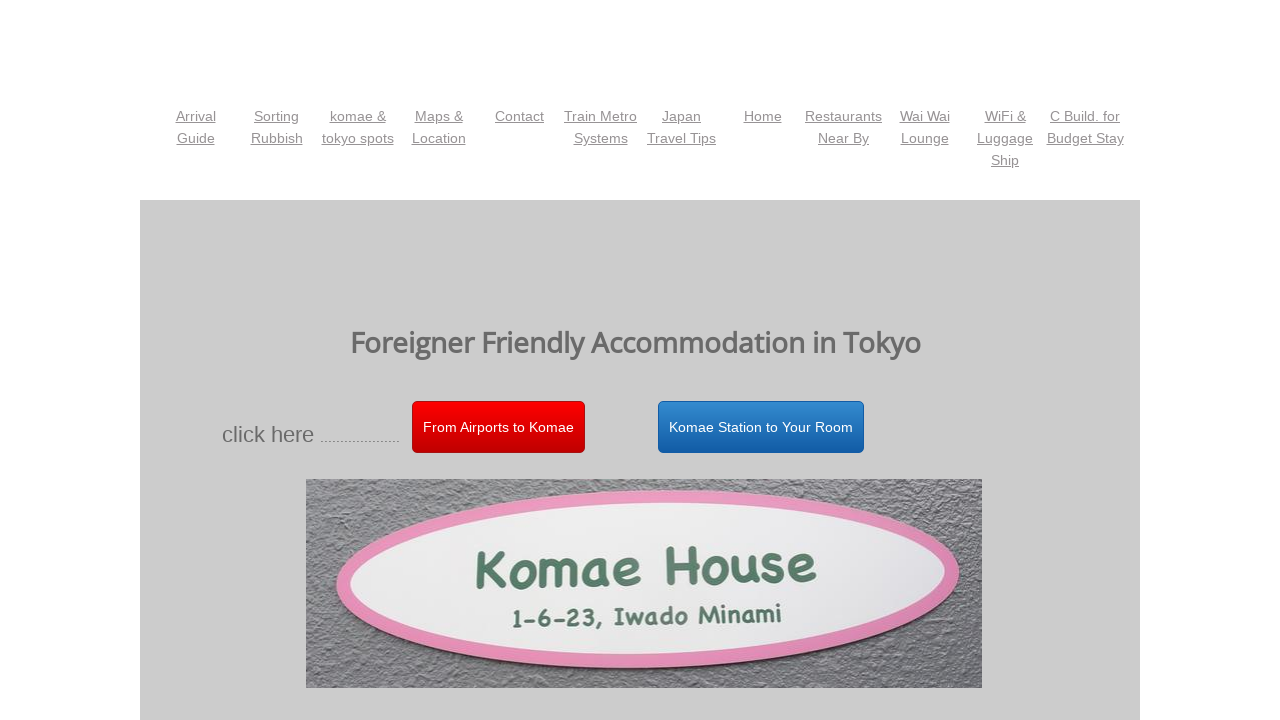

--- FILE ---
content_type: text/html; charset=utf-8
request_url: http://www.tokyoeconospace.com/
body_size: 12159
content:
 <!DOCTYPE html><html lang="ja" dir="ltr" data-tcc-ignore=""><head><title>A And B House - Airbnb Hostel, Hotel Motel</title><meta http-equiv="content-type" content="text/html; charset=UTF-8"><meta http-equiv="X-UA-Compatible" content="IE=edge,chrome=1"><link rel="stylesheet" type="text/css" href="site.css?v="><script> if (typeof ($sf) === "undefined") { $sf = { baseUrl: "https://img1.wsimg.com/wst/v7/WSB7_J_20251020_0854_WSB-20593_6210/v2", skin: "app", preload: 0, require: { jquery: "https://img1.wsimg.com/wst/v7/WSB7_J_20251020_0854_WSB-20593_6210/v2/libs/jquery/jq.js", paths: { "wsbcore": "common/wsb/core", "knockout": "libs/knockout/knockout" } } }; } </script><script id="duel" src="//img1.wsimg.com/starfield/duel/v2.5.8/duel.js?appid=O3BkA5J1#TzNCa0E1SjF2Mi41Ljdwcm9k"></script><script> define('jquery', ['jq!starfield/jquery.mod'], function(m) { return m; }); define('appconfig', [], { documentDownloadBaseUrl: 'https://nebula.wsimg.com' }); </script><meta http-equiv="Content-Location" content="home.html"><meta name="generator" content="Starfield Technologies; Go Daddy Website Builder 7.0.5350"><meta name="description" content="A and B House AirBnB Hostel One of the cheapest and most popular AirBnB rooms in Tokyo"><meta property="og:type" content="website"><meta property="og:title" content="A And B House - Airbnb Hostel, Hotel Motel"><meta property="og:site_name" content="AirBnB Budget Rooms in Tokyo"><meta property="og:url" content="http://www.tokyoeconospace.com/home.html"><meta property="og:description" content="A and B House AirBnB Hostel One of the cheapest and most popular AirBnB rooms in Tokyo"><meta property="og:image" content="https://nebula.wsimg.com/0686754c571f3bccf54caebfc64b24bf?AccessKeyId=5CD59DB4C8EE2E74FD5D&disposition=0&alloworigin=1"><meta property="og:locale" content="ja_JP"></head><body><style data-inline-fonts>/* vietnamese */
@font-face {
  font-family: 'Allura';
  font-style: normal;
  font-weight: 400;
  src: url(https://img1.wsimg.com/gfonts/s/allura/v23/9oRPNYsQpS4zjuA_hAgWDto.woff2) format('woff2');
  unicode-range: U+0102-0103, U+0110-0111, U+0128-0129, U+0168-0169, U+01A0-01A1, U+01AF-01B0, U+0300-0301, U+0303-0304, U+0308-0309, U+0323, U+0329, U+1EA0-1EF9, U+20AB;
}
/* latin-ext */
@font-face {
  font-family: 'Allura';
  font-style: normal;
  font-weight: 400;
  src: url(https://img1.wsimg.com/gfonts/s/allura/v23/9oRPNYsQpS4zjuA_hQgWDto.woff2) format('woff2');
  unicode-range: U+0100-02BA, U+02BD-02C5, U+02C7-02CC, U+02CE-02D7, U+02DD-02FF, U+0304, U+0308, U+0329, U+1D00-1DBF, U+1E00-1E9F, U+1EF2-1EFF, U+2020, U+20A0-20AB, U+20AD-20C0, U+2113, U+2C60-2C7F, U+A720-A7FF;
}
/* latin */
@font-face {
  font-family: 'Allura';
  font-style: normal;
  font-weight: 400;
  src: url(https://img1.wsimg.com/gfonts/s/allura/v23/9oRPNYsQpS4zjuA_iwgW.woff2) format('woff2');
  unicode-range: U+0000-00FF, U+0131, U+0152-0153, U+02BB-02BC, U+02C6, U+02DA, U+02DC, U+0304, U+0308, U+0329, U+2000-206F, U+20AC, U+2122, U+2191, U+2193, U+2212, U+2215, U+FEFF, U+FFFD;
}
/* cyrillic */
@font-face {
  font-family: 'Amatic SC';
  font-style: normal;
  font-weight: 400;
  src: url(https://img1.wsimg.com/gfonts/s/amaticsc/v28/TUZyzwprpvBS1izr_vOEDuSfQZQ.woff2) format('woff2');
  unicode-range: U+0301, U+0400-045F, U+0490-0491, U+04B0-04B1, U+2116;
}
/* hebrew */
@font-face {
  font-family: 'Amatic SC';
  font-style: normal;
  font-weight: 400;
  src: url(https://img1.wsimg.com/gfonts/s/amaticsc/v28/TUZyzwprpvBS1izr_vOECOSfQZQ.woff2) format('woff2');
  unicode-range: U+0307-0308, U+0590-05FF, U+200C-2010, U+20AA, U+25CC, U+FB1D-FB4F;
}
/* vietnamese */
@font-face {
  font-family: 'Amatic SC';
  font-style: normal;
  font-weight: 400;
  src: url(https://img1.wsimg.com/gfonts/s/amaticsc/v28/TUZyzwprpvBS1izr_vOEBeSfQZQ.woff2) format('woff2');
  unicode-range: U+0102-0103, U+0110-0111, U+0128-0129, U+0168-0169, U+01A0-01A1, U+01AF-01B0, U+0300-0301, U+0303-0304, U+0308-0309, U+0323, U+0329, U+1EA0-1EF9, U+20AB;
}
/* latin-ext */
@font-face {
  font-family: 'Amatic SC';
  font-style: normal;
  font-weight: 400;
  src: url(https://img1.wsimg.com/gfonts/s/amaticsc/v28/TUZyzwprpvBS1izr_vOEBOSfQZQ.woff2) format('woff2');
  unicode-range: U+0100-02BA, U+02BD-02C5, U+02C7-02CC, U+02CE-02D7, U+02DD-02FF, U+0304, U+0308, U+0329, U+1D00-1DBF, U+1E00-1E9F, U+1EF2-1EFF, U+2020, U+20A0-20AB, U+20AD-20C0, U+2113, U+2C60-2C7F, U+A720-A7FF;
}
/* latin */
@font-face {
  font-family: 'Amatic SC';
  font-style: normal;
  font-weight: 400;
  src: url(https://img1.wsimg.com/gfonts/s/amaticsc/v28/TUZyzwprpvBS1izr_vOECuSf.woff2) format('woff2');
  unicode-range: U+0000-00FF, U+0131, U+0152-0153, U+02BB-02BC, U+02C6, U+02DA, U+02DC, U+0304, U+0308, U+0329, U+2000-206F, U+20AC, U+2122, U+2191, U+2193, U+2212, U+2215, U+FEFF, U+FFFD;
}
/* vietnamese */
@font-face {
  font-family: 'Arizonia';
  font-style: normal;
  font-weight: 400;
  src: url(https://img1.wsimg.com/gfonts/s/arizonia/v23/neIIzCemt4A5qa7mv5WOFqwKUQ.woff2) format('woff2');
  unicode-range: U+0102-0103, U+0110-0111, U+0128-0129, U+0168-0169, U+01A0-01A1, U+01AF-01B0, U+0300-0301, U+0303-0304, U+0308-0309, U+0323, U+0329, U+1EA0-1EF9, U+20AB;
}
/* latin-ext */
@font-face {
  font-family: 'Arizonia';
  font-style: normal;
  font-weight: 400;
  src: url(https://img1.wsimg.com/gfonts/s/arizonia/v23/neIIzCemt4A5qa7mv5WPFqwKUQ.woff2) format('woff2');
  unicode-range: U+0100-02BA, U+02BD-02C5, U+02C7-02CC, U+02CE-02D7, U+02DD-02FF, U+0304, U+0308, U+0329, U+1D00-1DBF, U+1E00-1E9F, U+1EF2-1EFF, U+2020, U+20A0-20AB, U+20AD-20C0, U+2113, U+2C60-2C7F, U+A720-A7FF;
}
/* latin */
@font-face {
  font-family: 'Arizonia';
  font-style: normal;
  font-weight: 400;
  src: url(https://img1.wsimg.com/gfonts/s/arizonia/v23/neIIzCemt4A5qa7mv5WBFqw.woff2) format('woff2');
  unicode-range: U+0000-00FF, U+0131, U+0152-0153, U+02BB-02BC, U+02C6, U+02DA, U+02DC, U+0304, U+0308, U+0329, U+2000-206F, U+20AC, U+2122, U+2191, U+2193, U+2212, U+2215, U+FEFF, U+FFFD;
}
/* latin */
@font-face {
  font-family: 'Averia Sans Libre';
  font-style: normal;
  font-weight: 400;
  src: url(https://img1.wsimg.com/gfonts/s/averiasanslibre/v20/ga6XaxZG_G5OvCf_rt7FH3B6BHLMEdVOEoI.woff2) format('woff2');
  unicode-range: U+0000-00FF, U+0131, U+0152-0153, U+02BB-02BC, U+02C6, U+02DA, U+02DC, U+0304, U+0308, U+0329, U+2000-206F, U+20AC, U+2122, U+2191, U+2193, U+2212, U+2215, U+FEFF, U+FFFD;
}
/* latin */
@font-face {
  font-family: 'Cabin Sketch';
  font-style: normal;
  font-weight: 400;
  src: url(https://img1.wsimg.com/gfonts/s/cabinsketch/v23/QGYpz_kZZAGCONcK2A4bGOj8mNhN.woff2) format('woff2');
  unicode-range: U+0000-00FF, U+0131, U+0152-0153, U+02BB-02BC, U+02C6, U+02DA, U+02DC, U+0304, U+0308, U+0329, U+2000-206F, U+20AC, U+2122, U+2191, U+2193, U+2212, U+2215, U+FEFF, U+FFFD;
}
/* vietnamese */
@font-face {
  font-family: 'Francois One';
  font-style: normal;
  font-weight: 400;
  src: url(https://img1.wsimg.com/gfonts/s/francoisone/v22/_Xmr-H4zszafZw3A-KPSZut9zgiRi_Y.woff2) format('woff2');
  unicode-range: U+0102-0103, U+0110-0111, U+0128-0129, U+0168-0169, U+01A0-01A1, U+01AF-01B0, U+0300-0301, U+0303-0304, U+0308-0309, U+0323, U+0329, U+1EA0-1EF9, U+20AB;
}
/* latin-ext */
@font-face {
  font-family: 'Francois One';
  font-style: normal;
  font-weight: 400;
  src: url(https://img1.wsimg.com/gfonts/s/francoisone/v22/_Xmr-H4zszafZw3A-KPSZut9zwiRi_Y.woff2) format('woff2');
  unicode-range: U+0100-02BA, U+02BD-02C5, U+02C7-02CC, U+02CE-02D7, U+02DD-02FF, U+0304, U+0308, U+0329, U+1D00-1DBF, U+1E00-1E9F, U+1EF2-1EFF, U+2020, U+20A0-20AB, U+20AD-20C0, U+2113, U+2C60-2C7F, U+A720-A7FF;
}
/* latin */
@font-face {
  font-family: 'Francois One';
  font-style: normal;
  font-weight: 400;
  src: url(https://img1.wsimg.com/gfonts/s/francoisone/v22/_Xmr-H4zszafZw3A-KPSZut9wQiR.woff2) format('woff2');
  unicode-range: U+0000-00FF, U+0131, U+0152-0153, U+02BB-02BC, U+02C6, U+02DA, U+02DC, U+0304, U+0308, U+0329, U+2000-206F, U+20AC, U+2122, U+2191, U+2193, U+2212, U+2215, U+FEFF, U+FFFD;
}
/* latin-ext */
@font-face {
  font-family: 'Fredericka the Great';
  font-style: normal;
  font-weight: 400;
  src: url(https://img1.wsimg.com/gfonts/s/frederickathegreat/v23/9Bt33CxNwt7aOctW2xjbCstzwVKsIBVV--StxbcVcg.woff2) format('woff2');
  unicode-range: U+0100-02BA, U+02BD-02C5, U+02C7-02CC, U+02CE-02D7, U+02DD-02FF, U+0304, U+0308, U+0329, U+1D00-1DBF, U+1E00-1E9F, U+1EF2-1EFF, U+2020, U+20A0-20AB, U+20AD-20C0, U+2113, U+2C60-2C7F, U+A720-A7FF;
}
/* latin */
@font-face {
  font-family: 'Fredericka the Great';
  font-style: normal;
  font-weight: 400;
  src: url(https://img1.wsimg.com/gfonts/s/frederickathegreat/v23/9Bt33CxNwt7aOctW2xjbCstzwVKsIBVV--Sjxbc.woff2) format('woff2');
  unicode-range: U+0000-00FF, U+0131, U+0152-0153, U+02BB-02BC, U+02C6, U+02DA, U+02DC, U+0304, U+0308, U+0329, U+2000-206F, U+20AC, U+2122, U+2191, U+2193, U+2212, U+2215, U+FEFF, U+FFFD;
}
/* latin */
@font-face {
  font-family: 'Jacques Francois Shadow';
  font-style: normal;
  font-weight: 400;
  src: url(https://img1.wsimg.com/gfonts/s/jacquesfrancoisshadow/v27/KR1FBtOz8PKTMk-kqdkLVrvR0ECFrB6Pin-2_p8Suno.woff2) format('woff2');
  unicode-range: U+0000-00FF, U+0131, U+0152-0153, U+02BB-02BC, U+02C6, U+02DA, U+02DC, U+0304, U+0308, U+0329, U+2000-206F, U+20AC, U+2122, U+2191, U+2193, U+2212, U+2215, U+FEFF, U+FFFD;
}
/* latin */
@font-face {
  font-family: 'Josefin Slab';
  font-style: normal;
  font-weight: 400;
  src: url(https://img1.wsimg.com/gfonts/s/josefinslab/v29/lW-swjwOK3Ps5GSJlNNkMalNpiZe_ldbOR4W71msR349Kg.woff2) format('woff2');
  unicode-range: U+0000-00FF, U+0131, U+0152-0153, U+02BB-02BC, U+02C6, U+02DA, U+02DC, U+0304, U+0308, U+0329, U+2000-206F, U+20AC, U+2122, U+2191, U+2193, U+2212, U+2215, U+FEFF, U+FFFD;
}
/* latin-ext */
@font-face {
  font-family: 'Kaushan Script';
  font-style: normal;
  font-weight: 400;
  src: url(https://img1.wsimg.com/gfonts/s/kaushanscript/v19/vm8vdRfvXFLG3OLnsO15WYS5DG72wNJHMw.woff2) format('woff2');
  unicode-range: U+0100-02BA, U+02BD-02C5, U+02C7-02CC, U+02CE-02D7, U+02DD-02FF, U+0304, U+0308, U+0329, U+1D00-1DBF, U+1E00-1E9F, U+1EF2-1EFF, U+2020, U+20A0-20AB, U+20AD-20C0, U+2113, U+2C60-2C7F, U+A720-A7FF;
}
/* latin */
@font-face {
  font-family: 'Kaushan Script';
  font-style: normal;
  font-weight: 400;
  src: url(https://img1.wsimg.com/gfonts/s/kaushanscript/v19/vm8vdRfvXFLG3OLnsO15WYS5DG74wNI.woff2) format('woff2');
  unicode-range: U+0000-00FF, U+0131, U+0152-0153, U+02BB-02BC, U+02C6, U+02DA, U+02DC, U+0304, U+0308, U+0329, U+2000-206F, U+20AC, U+2122, U+2191, U+2193, U+2212, U+2215, U+FEFF, U+FFFD;
}
/* latin-ext */
@font-face {
  font-family: 'Love Ya Like A Sister';
  font-style: normal;
  font-weight: 400;
  src: url(https://img1.wsimg.com/gfonts/s/loveyalikeasister/v23/R70EjzUBlOqPeouhFDfR80-0FhOqJubN-BeL-3xdgGE.woff2) format('woff2');
  unicode-range: U+0100-02BA, U+02BD-02C5, U+02C7-02CC, U+02CE-02D7, U+02DD-02FF, U+0304, U+0308, U+0329, U+1D00-1DBF, U+1E00-1E9F, U+1EF2-1EFF, U+2020, U+20A0-20AB, U+20AD-20C0, U+2113, U+2C60-2C7F, U+A720-A7FF;
}
/* latin */
@font-face {
  font-family: 'Love Ya Like A Sister';
  font-style: normal;
  font-weight: 400;
  src: url(https://img1.wsimg.com/gfonts/s/loveyalikeasister/v23/R70EjzUBlOqPeouhFDfR80-0FhOqJubN-BeL9Xxd.woff2) format('woff2');
  unicode-range: U+0000-00FF, U+0131, U+0152-0153, U+02BB-02BC, U+02C6, U+02DA, U+02DC, U+0304, U+0308, U+0329, U+2000-206F, U+20AC, U+2122, U+2191, U+2193, U+2212, U+2215, U+FEFF, U+FFFD;
}
/* cyrillic-ext */
@font-face {
  font-family: 'Merriweather';
  font-style: normal;
  font-weight: 400;
  font-stretch: 100%;
  src: url(https://img1.wsimg.com/gfonts/s/merriweather/v33/u-4D0qyriQwlOrhSvowK_l5UcA6zuSYEqOzpPe3HOZJ5eX1WtLaQwmYiScCmDxhtNOKl8yDr3icaGV31GvU.woff2) format('woff2');
  unicode-range: U+0460-052F, U+1C80-1C8A, U+20B4, U+2DE0-2DFF, U+A640-A69F, U+FE2E-FE2F;
}
/* cyrillic */
@font-face {
  font-family: 'Merriweather';
  font-style: normal;
  font-weight: 400;
  font-stretch: 100%;
  src: url(https://img1.wsimg.com/gfonts/s/merriweather/v33/u-4D0qyriQwlOrhSvowK_l5UcA6zuSYEqOzpPe3HOZJ5eX1WtLaQwmYiScCmDxhtNOKl8yDr3icaEF31GvU.woff2) format('woff2');
  unicode-range: U+0301, U+0400-045F, U+0490-0491, U+04B0-04B1, U+2116;
}
/* vietnamese */
@font-face {
  font-family: 'Merriweather';
  font-style: normal;
  font-weight: 400;
  font-stretch: 100%;
  src: url(https://img1.wsimg.com/gfonts/s/merriweather/v33/u-4D0qyriQwlOrhSvowK_l5UcA6zuSYEqOzpPe3HOZJ5eX1WtLaQwmYiScCmDxhtNOKl8yDr3icaG131GvU.woff2) format('woff2');
  unicode-range: U+0102-0103, U+0110-0111, U+0128-0129, U+0168-0169, U+01A0-01A1, U+01AF-01B0, U+0300-0301, U+0303-0304, U+0308-0309, U+0323, U+0329, U+1EA0-1EF9, U+20AB;
}
/* latin-ext */
@font-face {
  font-family: 'Merriweather';
  font-style: normal;
  font-weight: 400;
  font-stretch: 100%;
  src: url(https://img1.wsimg.com/gfonts/s/merriweather/v33/u-4D0qyriQwlOrhSvowK_l5UcA6zuSYEqOzpPe3HOZJ5eX1WtLaQwmYiScCmDxhtNOKl8yDr3icaGl31GvU.woff2) format('woff2');
  unicode-range: U+0100-02BA, U+02BD-02C5, U+02C7-02CC, U+02CE-02D7, U+02DD-02FF, U+0304, U+0308, U+0329, U+1D00-1DBF, U+1E00-1E9F, U+1EF2-1EFF, U+2020, U+20A0-20AB, U+20AD-20C0, U+2113, U+2C60-2C7F, U+A720-A7FF;
}
/* latin */
@font-face {
  font-family: 'Merriweather';
  font-style: normal;
  font-weight: 400;
  font-stretch: 100%;
  src: url(https://img1.wsimg.com/gfonts/s/merriweather/v33/u-4D0qyriQwlOrhSvowK_l5UcA6zuSYEqOzpPe3HOZJ5eX1WtLaQwmYiScCmDxhtNOKl8yDr3icaFF31.woff2) format('woff2');
  unicode-range: U+0000-00FF, U+0131, U+0152-0153, U+02BB-02BC, U+02C6, U+02DA, U+02DC, U+0304, U+0308, U+0329, U+2000-206F, U+20AC, U+2122, U+2191, U+2193, U+2212, U+2215, U+FEFF, U+FFFD;
}
/* latin-ext */
@font-face {
  font-family: 'Offside';
  font-style: normal;
  font-weight: 400;
  src: url(https://img1.wsimg.com/gfonts/s/offside/v26/HI_KiYMWKa9QrAykc5joR6-d.woff2) format('woff2');
  unicode-range: U+0100-02BA, U+02BD-02C5, U+02C7-02CC, U+02CE-02D7, U+02DD-02FF, U+0304, U+0308, U+0329, U+1D00-1DBF, U+1E00-1E9F, U+1EF2-1EFF, U+2020, U+20A0-20AB, U+20AD-20C0, U+2113, U+2C60-2C7F, U+A720-A7FF;
}
/* latin */
@font-face {
  font-family: 'Offside';
  font-style: normal;
  font-weight: 400;
  src: url(https://img1.wsimg.com/gfonts/s/offside/v26/HI_KiYMWKa9QrAykc5boRw.woff2) format('woff2');
  unicode-range: U+0000-00FF, U+0131, U+0152-0153, U+02BB-02BC, U+02C6, U+02DA, U+02DC, U+0304, U+0308, U+0329, U+2000-206F, U+20AC, U+2122, U+2191, U+2193, U+2212, U+2215, U+FEFF, U+FFFD;
}
/* cyrillic-ext */
@font-face {
  font-family: 'Open Sans';
  font-style: normal;
  font-weight: 400;
  font-stretch: 100%;
  src: url(https://img1.wsimg.com/gfonts/s/opensans/v44/memSYaGs126MiZpBA-UvWbX2vVnXBbObj2OVZyOOSr4dVJWUgsjZ0B4taVIGxA.woff2) format('woff2');
  unicode-range: U+0460-052F, U+1C80-1C8A, U+20B4, U+2DE0-2DFF, U+A640-A69F, U+FE2E-FE2F;
}
/* cyrillic */
@font-face {
  font-family: 'Open Sans';
  font-style: normal;
  font-weight: 400;
  font-stretch: 100%;
  src: url(https://img1.wsimg.com/gfonts/s/opensans/v44/memSYaGs126MiZpBA-UvWbX2vVnXBbObj2OVZyOOSr4dVJWUgsjZ0B4kaVIGxA.woff2) format('woff2');
  unicode-range: U+0301, U+0400-045F, U+0490-0491, U+04B0-04B1, U+2116;
}
/* greek-ext */
@font-face {
  font-family: 'Open Sans';
  font-style: normal;
  font-weight: 400;
  font-stretch: 100%;
  src: url(https://img1.wsimg.com/gfonts/s/opensans/v44/memSYaGs126MiZpBA-UvWbX2vVnXBbObj2OVZyOOSr4dVJWUgsjZ0B4saVIGxA.woff2) format('woff2');
  unicode-range: U+1F00-1FFF;
}
/* greek */
@font-face {
  font-family: 'Open Sans';
  font-style: normal;
  font-weight: 400;
  font-stretch: 100%;
  src: url(https://img1.wsimg.com/gfonts/s/opensans/v44/memSYaGs126MiZpBA-UvWbX2vVnXBbObj2OVZyOOSr4dVJWUgsjZ0B4jaVIGxA.woff2) format('woff2');
  unicode-range: U+0370-0377, U+037A-037F, U+0384-038A, U+038C, U+038E-03A1, U+03A3-03FF;
}
/* hebrew */
@font-face {
  font-family: 'Open Sans';
  font-style: normal;
  font-weight: 400;
  font-stretch: 100%;
  src: url(https://img1.wsimg.com/gfonts/s/opensans/v44/memSYaGs126MiZpBA-UvWbX2vVnXBbObj2OVZyOOSr4dVJWUgsjZ0B4iaVIGxA.woff2) format('woff2');
  unicode-range: U+0307-0308, U+0590-05FF, U+200C-2010, U+20AA, U+25CC, U+FB1D-FB4F;
}
/* math */
@font-face {
  font-family: 'Open Sans';
  font-style: normal;
  font-weight: 400;
  font-stretch: 100%;
  src: url(https://img1.wsimg.com/gfonts/s/opensans/v44/memSYaGs126MiZpBA-UvWbX2vVnXBbObj2OVZyOOSr4dVJWUgsjZ0B5caVIGxA.woff2) format('woff2');
  unicode-range: U+0302-0303, U+0305, U+0307-0308, U+0310, U+0312, U+0315, U+031A, U+0326-0327, U+032C, U+032F-0330, U+0332-0333, U+0338, U+033A, U+0346, U+034D, U+0391-03A1, U+03A3-03A9, U+03B1-03C9, U+03D1, U+03D5-03D6, U+03F0-03F1, U+03F4-03F5, U+2016-2017, U+2034-2038, U+203C, U+2040, U+2043, U+2047, U+2050, U+2057, U+205F, U+2070-2071, U+2074-208E, U+2090-209C, U+20D0-20DC, U+20E1, U+20E5-20EF, U+2100-2112, U+2114-2115, U+2117-2121, U+2123-214F, U+2190, U+2192, U+2194-21AE, U+21B0-21E5, U+21F1-21F2, U+21F4-2211, U+2213-2214, U+2216-22FF, U+2308-230B, U+2310, U+2319, U+231C-2321, U+2336-237A, U+237C, U+2395, U+239B-23B7, U+23D0, U+23DC-23E1, U+2474-2475, U+25AF, U+25B3, U+25B7, U+25BD, U+25C1, U+25CA, U+25CC, U+25FB, U+266D-266F, U+27C0-27FF, U+2900-2AFF, U+2B0E-2B11, U+2B30-2B4C, U+2BFE, U+3030, U+FF5B, U+FF5D, U+1D400-1D7FF, U+1EE00-1EEFF;
}
/* symbols */
@font-face {
  font-family: 'Open Sans';
  font-style: normal;
  font-weight: 400;
  font-stretch: 100%;
  src: url(https://img1.wsimg.com/gfonts/s/opensans/v44/memSYaGs126MiZpBA-UvWbX2vVnXBbObj2OVZyOOSr4dVJWUgsjZ0B5OaVIGxA.woff2) format('woff2');
  unicode-range: U+0001-000C, U+000E-001F, U+007F-009F, U+20DD-20E0, U+20E2-20E4, U+2150-218F, U+2190, U+2192, U+2194-2199, U+21AF, U+21E6-21F0, U+21F3, U+2218-2219, U+2299, U+22C4-22C6, U+2300-243F, U+2440-244A, U+2460-24FF, U+25A0-27BF, U+2800-28FF, U+2921-2922, U+2981, U+29BF, U+29EB, U+2B00-2BFF, U+4DC0-4DFF, U+FFF9-FFFB, U+10140-1018E, U+10190-1019C, U+101A0, U+101D0-101FD, U+102E0-102FB, U+10E60-10E7E, U+1D2C0-1D2D3, U+1D2E0-1D37F, U+1F000-1F0FF, U+1F100-1F1AD, U+1F1E6-1F1FF, U+1F30D-1F30F, U+1F315, U+1F31C, U+1F31E, U+1F320-1F32C, U+1F336, U+1F378, U+1F37D, U+1F382, U+1F393-1F39F, U+1F3A7-1F3A8, U+1F3AC-1F3AF, U+1F3C2, U+1F3C4-1F3C6, U+1F3CA-1F3CE, U+1F3D4-1F3E0, U+1F3ED, U+1F3F1-1F3F3, U+1F3F5-1F3F7, U+1F408, U+1F415, U+1F41F, U+1F426, U+1F43F, U+1F441-1F442, U+1F444, U+1F446-1F449, U+1F44C-1F44E, U+1F453, U+1F46A, U+1F47D, U+1F4A3, U+1F4B0, U+1F4B3, U+1F4B9, U+1F4BB, U+1F4BF, U+1F4C8-1F4CB, U+1F4D6, U+1F4DA, U+1F4DF, U+1F4E3-1F4E6, U+1F4EA-1F4ED, U+1F4F7, U+1F4F9-1F4FB, U+1F4FD-1F4FE, U+1F503, U+1F507-1F50B, U+1F50D, U+1F512-1F513, U+1F53E-1F54A, U+1F54F-1F5FA, U+1F610, U+1F650-1F67F, U+1F687, U+1F68D, U+1F691, U+1F694, U+1F698, U+1F6AD, U+1F6B2, U+1F6B9-1F6BA, U+1F6BC, U+1F6C6-1F6CF, U+1F6D3-1F6D7, U+1F6E0-1F6EA, U+1F6F0-1F6F3, U+1F6F7-1F6FC, U+1F700-1F7FF, U+1F800-1F80B, U+1F810-1F847, U+1F850-1F859, U+1F860-1F887, U+1F890-1F8AD, U+1F8B0-1F8BB, U+1F8C0-1F8C1, U+1F900-1F90B, U+1F93B, U+1F946, U+1F984, U+1F996, U+1F9E9, U+1FA00-1FA6F, U+1FA70-1FA7C, U+1FA80-1FA89, U+1FA8F-1FAC6, U+1FACE-1FADC, U+1FADF-1FAE9, U+1FAF0-1FAF8, U+1FB00-1FBFF;
}
/* vietnamese */
@font-face {
  font-family: 'Open Sans';
  font-style: normal;
  font-weight: 400;
  font-stretch: 100%;
  src: url(https://img1.wsimg.com/gfonts/s/opensans/v44/memSYaGs126MiZpBA-UvWbX2vVnXBbObj2OVZyOOSr4dVJWUgsjZ0B4vaVIGxA.woff2) format('woff2');
  unicode-range: U+0102-0103, U+0110-0111, U+0128-0129, U+0168-0169, U+01A0-01A1, U+01AF-01B0, U+0300-0301, U+0303-0304, U+0308-0309, U+0323, U+0329, U+1EA0-1EF9, U+20AB;
}
/* latin-ext */
@font-face {
  font-family: 'Open Sans';
  font-style: normal;
  font-weight: 400;
  font-stretch: 100%;
  src: url(https://img1.wsimg.com/gfonts/s/opensans/v44/memSYaGs126MiZpBA-UvWbX2vVnXBbObj2OVZyOOSr4dVJWUgsjZ0B4uaVIGxA.woff2) format('woff2');
  unicode-range: U+0100-02BA, U+02BD-02C5, U+02C7-02CC, U+02CE-02D7, U+02DD-02FF, U+0304, U+0308, U+0329, U+1D00-1DBF, U+1E00-1E9F, U+1EF2-1EFF, U+2020, U+20A0-20AB, U+20AD-20C0, U+2113, U+2C60-2C7F, U+A720-A7FF;
}
/* latin */
@font-face {
  font-family: 'Open Sans';
  font-style: normal;
  font-weight: 400;
  font-stretch: 100%;
  src: url(https://img1.wsimg.com/gfonts/s/opensans/v44/memSYaGs126MiZpBA-UvWbX2vVnXBbObj2OVZyOOSr4dVJWUgsjZ0B4gaVI.woff2) format('woff2');
  unicode-range: U+0000-00FF, U+0131, U+0152-0153, U+02BB-02BC, U+02C6, U+02DA, U+02DC, U+0304, U+0308, U+0329, U+2000-206F, U+20AC, U+2122, U+2191, U+2193, U+2212, U+2215, U+FEFF, U+FFFD;
}
/* cyrillic-ext */
@font-face {
  font-family: 'Oswald';
  font-style: normal;
  font-weight: 400;
  src: url(https://img1.wsimg.com/gfonts/s/oswald/v57/TK3_WkUHHAIjg75cFRf3bXL8LICs1_FvsUtiZTaR.woff2) format('woff2');
  unicode-range: U+0460-052F, U+1C80-1C8A, U+20B4, U+2DE0-2DFF, U+A640-A69F, U+FE2E-FE2F;
}
/* cyrillic */
@font-face {
  font-family: 'Oswald';
  font-style: normal;
  font-weight: 400;
  src: url(https://img1.wsimg.com/gfonts/s/oswald/v57/TK3_WkUHHAIjg75cFRf3bXL8LICs1_FvsUJiZTaR.woff2) format('woff2');
  unicode-range: U+0301, U+0400-045F, U+0490-0491, U+04B0-04B1, U+2116;
}
/* vietnamese */
@font-face {
  font-family: 'Oswald';
  font-style: normal;
  font-weight: 400;
  src: url(https://img1.wsimg.com/gfonts/s/oswald/v57/TK3_WkUHHAIjg75cFRf3bXL8LICs1_FvsUliZTaR.woff2) format('woff2');
  unicode-range: U+0102-0103, U+0110-0111, U+0128-0129, U+0168-0169, U+01A0-01A1, U+01AF-01B0, U+0300-0301, U+0303-0304, U+0308-0309, U+0323, U+0329, U+1EA0-1EF9, U+20AB;
}
/* latin-ext */
@font-face {
  font-family: 'Oswald';
  font-style: normal;
  font-weight: 400;
  src: url(https://img1.wsimg.com/gfonts/s/oswald/v57/TK3_WkUHHAIjg75cFRf3bXL8LICs1_FvsUhiZTaR.woff2) format('woff2');
  unicode-range: U+0100-02BA, U+02BD-02C5, U+02C7-02CC, U+02CE-02D7, U+02DD-02FF, U+0304, U+0308, U+0329, U+1D00-1DBF, U+1E00-1E9F, U+1EF2-1EFF, U+2020, U+20A0-20AB, U+20AD-20C0, U+2113, U+2C60-2C7F, U+A720-A7FF;
}
/* latin */
@font-face {
  font-family: 'Oswald';
  font-style: normal;
  font-weight: 400;
  src: url(https://img1.wsimg.com/gfonts/s/oswald/v57/TK3_WkUHHAIjg75cFRf3bXL8LICs1_FvsUZiZQ.woff2) format('woff2');
  unicode-range: U+0000-00FF, U+0131, U+0152-0153, U+02BB-02BC, U+02C6, U+02DA, U+02DC, U+0304, U+0308, U+0329, U+2000-206F, U+20AC, U+2122, U+2191, U+2193, U+2212, U+2215, U+FEFF, U+FFFD;
}
/* latin-ext */
@font-face {
  font-family: 'Over the Rainbow';
  font-style: normal;
  font-weight: 400;
  src: url(https://img1.wsimg.com/gfonts/s/overtherainbow/v23/11haGoXG1k_HKhMLUWz7Mc7vvW5ulvqs9eA2.woff2) format('woff2');
  unicode-range: U+0100-02BA, U+02BD-02C5, U+02C7-02CC, U+02CE-02D7, U+02DD-02FF, U+0304, U+0308, U+0329, U+1D00-1DBF, U+1E00-1E9F, U+1EF2-1EFF, U+2020, U+20A0-20AB, U+20AD-20C0, U+2113, U+2C60-2C7F, U+A720-A7FF;
}
/* latin */
@font-face {
  font-family: 'Over the Rainbow';
  font-style: normal;
  font-weight: 400;
  src: url(https://img1.wsimg.com/gfonts/s/overtherainbow/v23/11haGoXG1k_HKhMLUWz7Mc7vvW5ulvSs9Q.woff2) format('woff2');
  unicode-range: U+0000-00FF, U+0131, U+0152-0153, U+02BB-02BC, U+02C6, U+02DA, U+02DC, U+0304, U+0308, U+0329, U+2000-206F, U+20AC, U+2122, U+2191, U+2193, U+2212, U+2215, U+FEFF, U+FFFD;
}
/* cyrillic-ext */
@font-face {
  font-family: 'Pacifico';
  font-style: normal;
  font-weight: 400;
  src: url(https://img1.wsimg.com/gfonts/s/pacifico/v23/FwZY7-Qmy14u9lezJ-6K6MmTpA.woff2) format('woff2');
  unicode-range: U+0460-052F, U+1C80-1C8A, U+20B4, U+2DE0-2DFF, U+A640-A69F, U+FE2E-FE2F;
}
/* cyrillic */
@font-face {
  font-family: 'Pacifico';
  font-style: normal;
  font-weight: 400;
  src: url(https://img1.wsimg.com/gfonts/s/pacifico/v23/FwZY7-Qmy14u9lezJ-6D6MmTpA.woff2) format('woff2');
  unicode-range: U+0301, U+0400-045F, U+0490-0491, U+04B0-04B1, U+2116;
}
/* vietnamese */
@font-face {
  font-family: 'Pacifico';
  font-style: normal;
  font-weight: 400;
  src: url(https://img1.wsimg.com/gfonts/s/pacifico/v23/FwZY7-Qmy14u9lezJ-6I6MmTpA.woff2) format('woff2');
  unicode-range: U+0102-0103, U+0110-0111, U+0128-0129, U+0168-0169, U+01A0-01A1, U+01AF-01B0, U+0300-0301, U+0303-0304, U+0308-0309, U+0323, U+0329, U+1EA0-1EF9, U+20AB;
}
/* latin-ext */
@font-face {
  font-family: 'Pacifico';
  font-style: normal;
  font-weight: 400;
  src: url(https://img1.wsimg.com/gfonts/s/pacifico/v23/FwZY7-Qmy14u9lezJ-6J6MmTpA.woff2) format('woff2');
  unicode-range: U+0100-02BA, U+02BD-02C5, U+02C7-02CC, U+02CE-02D7, U+02DD-02FF, U+0304, U+0308, U+0329, U+1D00-1DBF, U+1E00-1E9F, U+1EF2-1EFF, U+2020, U+20A0-20AB, U+20AD-20C0, U+2113, U+2C60-2C7F, U+A720-A7FF;
}
/* latin */
@font-face {
  font-family: 'Pacifico';
  font-style: normal;
  font-weight: 400;
  src: url(https://img1.wsimg.com/gfonts/s/pacifico/v23/FwZY7-Qmy14u9lezJ-6H6Mk.woff2) format('woff2');
  unicode-range: U+0000-00FF, U+0131, U+0152-0153, U+02BB-02BC, U+02C6, U+02DA, U+02DC, U+0304, U+0308, U+0329, U+2000-206F, U+20AC, U+2122, U+2191, U+2193, U+2212, U+2215, U+FEFF, U+FFFD;
}
/* latin-ext */
@font-face {
  font-family: 'Romanesco';
  font-style: normal;
  font-weight: 400;
  src: url(https://img1.wsimg.com/gfonts/s/romanesco/v22/w8gYH2ozQOY7_r_J7mSX1XYKmOo.woff2) format('woff2');
  unicode-range: U+0100-02BA, U+02BD-02C5, U+02C7-02CC, U+02CE-02D7, U+02DD-02FF, U+0304, U+0308, U+0329, U+1D00-1DBF, U+1E00-1E9F, U+1EF2-1EFF, U+2020, U+20A0-20AB, U+20AD-20C0, U+2113, U+2C60-2C7F, U+A720-A7FF;
}
/* latin */
@font-face {
  font-family: 'Romanesco';
  font-style: normal;
  font-weight: 400;
  src: url(https://img1.wsimg.com/gfonts/s/romanesco/v22/w8gYH2ozQOY7_r_J7mSX23YK.woff2) format('woff2');
  unicode-range: U+0000-00FF, U+0131, U+0152-0153, U+02BB-02BC, U+02C6, U+02DA, U+02DC, U+0304, U+0308, U+0329, U+2000-206F, U+20AC, U+2122, U+2191, U+2193, U+2212, U+2215, U+FEFF, U+FFFD;
}
/* latin-ext */
@font-face {
  font-family: 'Sacramento';
  font-style: normal;
  font-weight: 400;
  src: url(https://img1.wsimg.com/gfonts/s/sacramento/v17/buEzpo6gcdjy0EiZMBUG4CMf_exL.woff2) format('woff2');
  unicode-range: U+0100-02BA, U+02BD-02C5, U+02C7-02CC, U+02CE-02D7, U+02DD-02FF, U+0304, U+0308, U+0329, U+1D00-1DBF, U+1E00-1E9F, U+1EF2-1EFF, U+2020, U+20A0-20AB, U+20AD-20C0, U+2113, U+2C60-2C7F, U+A720-A7FF;
}
/* latin */
@font-face {
  font-family: 'Sacramento';
  font-style: normal;
  font-weight: 400;
  src: url(https://img1.wsimg.com/gfonts/s/sacramento/v17/buEzpo6gcdjy0EiZMBUG4C0f_Q.woff2) format('woff2');
  unicode-range: U+0000-00FF, U+0131, U+0152-0153, U+02BB-02BC, U+02C6, U+02DA, U+02DC, U+0304, U+0308, U+0329, U+2000-206F, U+20AC, U+2122, U+2191, U+2193, U+2212, U+2215, U+FEFF, U+FFFD;
}
/* latin-ext */
@font-face {
  font-family: 'Seaweed Script';
  font-style: normal;
  font-weight: 400;
  src: url(https://img1.wsimg.com/gfonts/s/seaweedscript/v17/bx6cNx6Tne2pxOATYE8C_Rsoe3WA8qY2VQ.woff2) format('woff2');
  unicode-range: U+0100-02BA, U+02BD-02C5, U+02C7-02CC, U+02CE-02D7, U+02DD-02FF, U+0304, U+0308, U+0329, U+1D00-1DBF, U+1E00-1E9F, U+1EF2-1EFF, U+2020, U+20A0-20AB, U+20AD-20C0, U+2113, U+2C60-2C7F, U+A720-A7FF;
}
/* latin */
@font-face {
  font-family: 'Seaweed Script';
  font-style: normal;
  font-weight: 400;
  src: url(https://img1.wsimg.com/gfonts/s/seaweedscript/v17/bx6cNx6Tne2pxOATYE8C_Rsoe3WO8qY.woff2) format('woff2');
  unicode-range: U+0000-00FF, U+0131, U+0152-0153, U+02BB-02BC, U+02C6, U+02DA, U+02DC, U+0304, U+0308, U+0329, U+2000-206F, U+20AC, U+2122, U+2191, U+2193, U+2212, U+2215, U+FEFF, U+FFFD;
}
/* latin-ext */
@font-face {
  font-family: 'Special Elite';
  font-style: normal;
  font-weight: 400;
  src: url(https://img1.wsimg.com/gfonts/s/specialelite/v20/XLYgIZbkc4JPUL5CVArUVL0ntn4OSEFt.woff2) format('woff2');
  unicode-range: U+0100-02BA, U+02BD-02C5, U+02C7-02CC, U+02CE-02D7, U+02DD-02FF, U+0304, U+0308, U+0329, U+1D00-1DBF, U+1E00-1E9F, U+1EF2-1EFF, U+2020, U+20A0-20AB, U+20AD-20C0, U+2113, U+2C60-2C7F, U+A720-A7FF;
}
/* latin */
@font-face {
  font-family: 'Special Elite';
  font-style: normal;
  font-weight: 400;
  src: url(https://img1.wsimg.com/gfonts/s/specialelite/v20/XLYgIZbkc4JPUL5CVArUVL0ntnAOSA.woff2) format('woff2');
  unicode-range: U+0000-00FF, U+0131, U+0152-0153, U+02BB-02BC, U+02C6, U+02DA, U+02DC, U+0304, U+0308, U+0329, U+2000-206F, U+20AC, U+2122, U+2191, U+2193, U+2212, U+2215, U+FEFF, U+FFFD;
}

/* cyrillic-ext */
@font-face {
  font-family: 'Open Sans';
  font-style: normal;
  font-weight: 400;
  font-stretch: 100%;
  src: url(https://img1.wsimg.com/gfonts/s/opensans/v44/memSYaGs126MiZpBA-UvWbX2vVnXBbObj2OVZyOOSr4dVJWUgsjZ0B4taVIGxA.woff2) format('woff2');
  unicode-range: U+0460-052F, U+1C80-1C8A, U+20B4, U+2DE0-2DFF, U+A640-A69F, U+FE2E-FE2F;
}
/* cyrillic */
@font-face {
  font-family: 'Open Sans';
  font-style: normal;
  font-weight: 400;
  font-stretch: 100%;
  src: url(https://img1.wsimg.com/gfonts/s/opensans/v44/memSYaGs126MiZpBA-UvWbX2vVnXBbObj2OVZyOOSr4dVJWUgsjZ0B4kaVIGxA.woff2) format('woff2');
  unicode-range: U+0301, U+0400-045F, U+0490-0491, U+04B0-04B1, U+2116;
}
/* greek-ext */
@font-face {
  font-family: 'Open Sans';
  font-style: normal;
  font-weight: 400;
  font-stretch: 100%;
  src: url(https://img1.wsimg.com/gfonts/s/opensans/v44/memSYaGs126MiZpBA-UvWbX2vVnXBbObj2OVZyOOSr4dVJWUgsjZ0B4saVIGxA.woff2) format('woff2');
  unicode-range: U+1F00-1FFF;
}
/* greek */
@font-face {
  font-family: 'Open Sans';
  font-style: normal;
  font-weight: 400;
  font-stretch: 100%;
  src: url(https://img1.wsimg.com/gfonts/s/opensans/v44/memSYaGs126MiZpBA-UvWbX2vVnXBbObj2OVZyOOSr4dVJWUgsjZ0B4jaVIGxA.woff2) format('woff2');
  unicode-range: U+0370-0377, U+037A-037F, U+0384-038A, U+038C, U+038E-03A1, U+03A3-03FF;
}
/* hebrew */
@font-face {
  font-family: 'Open Sans';
  font-style: normal;
  font-weight: 400;
  font-stretch: 100%;
  src: url(https://img1.wsimg.com/gfonts/s/opensans/v44/memSYaGs126MiZpBA-UvWbX2vVnXBbObj2OVZyOOSr4dVJWUgsjZ0B4iaVIGxA.woff2) format('woff2');
  unicode-range: U+0307-0308, U+0590-05FF, U+200C-2010, U+20AA, U+25CC, U+FB1D-FB4F;
}
/* math */
@font-face {
  font-family: 'Open Sans';
  font-style: normal;
  font-weight: 400;
  font-stretch: 100%;
  src: url(https://img1.wsimg.com/gfonts/s/opensans/v44/memSYaGs126MiZpBA-UvWbX2vVnXBbObj2OVZyOOSr4dVJWUgsjZ0B5caVIGxA.woff2) format('woff2');
  unicode-range: U+0302-0303, U+0305, U+0307-0308, U+0310, U+0312, U+0315, U+031A, U+0326-0327, U+032C, U+032F-0330, U+0332-0333, U+0338, U+033A, U+0346, U+034D, U+0391-03A1, U+03A3-03A9, U+03B1-03C9, U+03D1, U+03D5-03D6, U+03F0-03F1, U+03F4-03F5, U+2016-2017, U+2034-2038, U+203C, U+2040, U+2043, U+2047, U+2050, U+2057, U+205F, U+2070-2071, U+2074-208E, U+2090-209C, U+20D0-20DC, U+20E1, U+20E5-20EF, U+2100-2112, U+2114-2115, U+2117-2121, U+2123-214F, U+2190, U+2192, U+2194-21AE, U+21B0-21E5, U+21F1-21F2, U+21F4-2211, U+2213-2214, U+2216-22FF, U+2308-230B, U+2310, U+2319, U+231C-2321, U+2336-237A, U+237C, U+2395, U+239B-23B7, U+23D0, U+23DC-23E1, U+2474-2475, U+25AF, U+25B3, U+25B7, U+25BD, U+25C1, U+25CA, U+25CC, U+25FB, U+266D-266F, U+27C0-27FF, U+2900-2AFF, U+2B0E-2B11, U+2B30-2B4C, U+2BFE, U+3030, U+FF5B, U+FF5D, U+1D400-1D7FF, U+1EE00-1EEFF;
}
/* symbols */
@font-face {
  font-family: 'Open Sans';
  font-style: normal;
  font-weight: 400;
  font-stretch: 100%;
  src: url(https://img1.wsimg.com/gfonts/s/opensans/v44/memSYaGs126MiZpBA-UvWbX2vVnXBbObj2OVZyOOSr4dVJWUgsjZ0B5OaVIGxA.woff2) format('woff2');
  unicode-range: U+0001-000C, U+000E-001F, U+007F-009F, U+20DD-20E0, U+20E2-20E4, U+2150-218F, U+2190, U+2192, U+2194-2199, U+21AF, U+21E6-21F0, U+21F3, U+2218-2219, U+2299, U+22C4-22C6, U+2300-243F, U+2440-244A, U+2460-24FF, U+25A0-27BF, U+2800-28FF, U+2921-2922, U+2981, U+29BF, U+29EB, U+2B00-2BFF, U+4DC0-4DFF, U+FFF9-FFFB, U+10140-1018E, U+10190-1019C, U+101A0, U+101D0-101FD, U+102E0-102FB, U+10E60-10E7E, U+1D2C0-1D2D3, U+1D2E0-1D37F, U+1F000-1F0FF, U+1F100-1F1AD, U+1F1E6-1F1FF, U+1F30D-1F30F, U+1F315, U+1F31C, U+1F31E, U+1F320-1F32C, U+1F336, U+1F378, U+1F37D, U+1F382, U+1F393-1F39F, U+1F3A7-1F3A8, U+1F3AC-1F3AF, U+1F3C2, U+1F3C4-1F3C6, U+1F3CA-1F3CE, U+1F3D4-1F3E0, U+1F3ED, U+1F3F1-1F3F3, U+1F3F5-1F3F7, U+1F408, U+1F415, U+1F41F, U+1F426, U+1F43F, U+1F441-1F442, U+1F444, U+1F446-1F449, U+1F44C-1F44E, U+1F453, U+1F46A, U+1F47D, U+1F4A3, U+1F4B0, U+1F4B3, U+1F4B9, U+1F4BB, U+1F4BF, U+1F4C8-1F4CB, U+1F4D6, U+1F4DA, U+1F4DF, U+1F4E3-1F4E6, U+1F4EA-1F4ED, U+1F4F7, U+1F4F9-1F4FB, U+1F4FD-1F4FE, U+1F503, U+1F507-1F50B, U+1F50D, U+1F512-1F513, U+1F53E-1F54A, U+1F54F-1F5FA, U+1F610, U+1F650-1F67F, U+1F687, U+1F68D, U+1F691, U+1F694, U+1F698, U+1F6AD, U+1F6B2, U+1F6B9-1F6BA, U+1F6BC, U+1F6C6-1F6CF, U+1F6D3-1F6D7, U+1F6E0-1F6EA, U+1F6F0-1F6F3, U+1F6F7-1F6FC, U+1F700-1F7FF, U+1F800-1F80B, U+1F810-1F847, U+1F850-1F859, U+1F860-1F887, U+1F890-1F8AD, U+1F8B0-1F8BB, U+1F8C0-1F8C1, U+1F900-1F90B, U+1F93B, U+1F946, U+1F984, U+1F996, U+1F9E9, U+1FA00-1FA6F, U+1FA70-1FA7C, U+1FA80-1FA89, U+1FA8F-1FAC6, U+1FACE-1FADC, U+1FADF-1FAE9, U+1FAF0-1FAF8, U+1FB00-1FBFF;
}
/* vietnamese */
@font-face {
  font-family: 'Open Sans';
  font-style: normal;
  font-weight: 400;
  font-stretch: 100%;
  src: url(https://img1.wsimg.com/gfonts/s/opensans/v44/memSYaGs126MiZpBA-UvWbX2vVnXBbObj2OVZyOOSr4dVJWUgsjZ0B4vaVIGxA.woff2) format('woff2');
  unicode-range: U+0102-0103, U+0110-0111, U+0128-0129, U+0168-0169, U+01A0-01A1, U+01AF-01B0, U+0300-0301, U+0303-0304, U+0308-0309, U+0323, U+0329, U+1EA0-1EF9, U+20AB;
}
/* latin-ext */
@font-face {
  font-family: 'Open Sans';
  font-style: normal;
  font-weight: 400;
  font-stretch: 100%;
  src: url(https://img1.wsimg.com/gfonts/s/opensans/v44/memSYaGs126MiZpBA-UvWbX2vVnXBbObj2OVZyOOSr4dVJWUgsjZ0B4uaVIGxA.woff2) format('woff2');
  unicode-range: U+0100-02BA, U+02BD-02C5, U+02C7-02CC, U+02CE-02D7, U+02DD-02FF, U+0304, U+0308, U+0329, U+1D00-1DBF, U+1E00-1E9F, U+1EF2-1EFF, U+2020, U+20A0-20AB, U+20AD-20C0, U+2113, U+2C60-2C7F, U+A720-A7FF;
}
/* latin */
@font-face {
  font-family: 'Open Sans';
  font-style: normal;
  font-weight: 400;
  font-stretch: 100%;
  src: url(https://img1.wsimg.com/gfonts/s/opensans/v44/memSYaGs126MiZpBA-UvWbX2vVnXBbObj2OVZyOOSr4dVJWUgsjZ0B4gaVI.woff2) format('woff2');
  unicode-range: U+0000-00FF, U+0131, U+0152-0153, U+02BB-02BC, U+02C6, U+02DA, U+02DC, U+0304, U+0308, U+0329, U+2000-206F, U+20AC, U+2122, U+2191, U+2193, U+2212, U+2215, U+FEFF, U+FFFD;
}
</style><style type="text/css"> #wsb-element-a7a42c42-bee0-497e-a586-4d5911504417{top:1793px;left:57px;position:absolute;z-index:18}#wsb-element-a7a42c42-bee0-497e-a586-4d5911504417 .txt{width:981px;height:35px}#wsb-element-8b2ca933-2cd0-46b0-8584-90047a344b1f{top:-95px;left:15px;position:absolute;z-index:187}#wsb-element-8b2ca933-2cd0-46b0-8584-90047a344b1f{width:970px;height:40px}#wsb-element-6354f186-150d-4342-bd3c-8db232b0cad4{top:49px;left:461px;position:absolute;z-index:15}#wsb-element-6354f186-150d-4342-bd3c-8db232b0cad4 .wsb-image-inner{}#wsb-element-6354f186-150d-4342-bd3c-8db232b0cad4 .wsb-image-inner div{width:98px;height:35px;position:relative;overflow:hidden}#wsb-element-6354f186-150d-4342-bd3c-8db232b0cad4 img{position:absolute}#wsb-element-3af0e118-a35c-44b6-8c7b-e59c74e226a3{top:2648px;left:206px;position:absolute;z-index:285}#wsb-element-3af0e118-a35c-44b6-8c7b-e59c74e226a3{width:600px;height:40px}#wsb-element-f38e5804-fe14-42f0-b325-e022101a0c56{top:1976px;left:597px;position:absolute;z-index:92}#wsb-element-f38e5804-fe14-42f0-b325-e022101a0c56 .wsb-button{width:132px;height:26px}#wsb-element-eabbb4bc-460b-4e18-b9f1-3a54b15566ba{top:217px;left:-18px;position:absolute;z-index:129}#wsb-element-eabbb4bc-460b-4e18-b9f1-3a54b15566ba .txt{width:300px;height:44px}#wsb-element-e23b5d8b-2fb9-4303-a722-fe7b4b9536f4{top:1497px;left:464px;position:absolute;z-index:67}#wsb-element-e23b5d8b-2fb9-4303-a722-fe7b4b9536f4>div{width:474px;height:300px}#wsb-element-da6e78a4-d429-44b2-b7c8-2a0828d3ff21{top:343px;left:236px;position:absolute;z-index:134}#wsb-element-da6e78a4-d429-44b2-b7c8-2a0828d3ff21 .wsb-button{color:#fff;border:solid 1px #125ca6;-webkit-border-radius:5px;-moz-border-radius:5px;-o-border-radius:5px;border-radius:5px;background:-webkit-gradient(linear,left top,left bottom,color-stop(0,red),color-stop(1,red));background:-webkit-linear-gradient(top,red 0%,red 100%);background:-moz-linear-gradient(top,red 0%,red 100%);background:-o-linear-gradient(top,red 0%,red 100%);background:-ms-linear-gradient(top,red 0%,red 100%);background:linear-gradient(to bottom,red,red);filter:progid:DXImageTransform.Microsoft.gradient(gradientType=0,startColorstr='#ffff0000',endColorstr='#ffff0000');-ms-filter:progid:DXImageTransform.Microsoft.gradient(gradientType=0,startColorStr='#ffff0000',endColorStr='#ffff0000');width:140px;height:41px}#wsb-element-d663fc47-d1ca-45ea-9843-ee8a4e2ee3cf{top:853px;left:771px;position:absolute;z-index:229}#wsb-element-d663fc47-d1ca-45ea-9843-ee8a4e2ee3cf .wsb-image-inner{}#wsb-element-d663fc47-d1ca-45ea-9843-ee8a4e2ee3cf .wsb-image-inner div{width:173px;height:173px;position:relative;overflow:hidden}#wsb-element-d663fc47-d1ca-45ea-9843-ee8a4e2ee3cf img{position:absolute}#wsb-element-d0573893-ff1a-49f2-b236-289cca8a722d{top:881px;left:287.5px;position:absolute;z-index:220}#wsb-element-d0573893-ff1a-49f2-b236-289cca8a722d .wsb-image-inner{}#wsb-element-d0573893-ff1a-49f2-b236-289cca8a722d .wsb-image-inner div{width:148px;height:196px;position:relative;overflow:hidden}#wsb-element-d0573893-ff1a-49f2-b236-289cca8a722d img{position:absolute}#wsb-element-bdd392b6-9f52-4c49-8b78-c0df76eb81d9{top:521px;left:183px;position:absolute;z-index:131}#wsb-element-bdd392b6-9f52-4c49-8b78-c0df76eb81d9 .txt{width:702px;height:101px}#wsb-element-bb40152f-7411-4231-bf06-c2a4692fc6f1{top:201px;left:518px;position:absolute;z-index:235}#wsb-element-bb40152f-7411-4231-bf06-c2a4692fc6f1 .wsb-button{width:144px;height:40px}#wsb-element-889ab53b-e7fd-4d0a-bb01-b038f7759aca{top:120px;left:166px;position:absolute;z-index:104}#wsb-element-889ab53b-e7fd-4d0a-bb01-b038f7759aca .txt{width:666px;height:54px}#wsb-element-86def619-325d-4eda-9e35-b8a75a9ac1e5{top:798px;left:101px;position:absolute;z-index:212}#wsb-element-86def619-325d-4eda-9e35-b8a75a9ac1e5 .wsb-button{color:#fff;border:solid 1px #125ca6;-webkit-border-radius:5px;-moz-border-radius:5px;-o-border-radius:5px;border-radius:5px;background:-webkit-gradient(linear,left top,left bottom,color-stop(0,#bfbf00),color-stop(1,#7f3f00));background:-webkit-linear-gradient(top,#bfbf00 0%,#7f3f00 100%);background:-moz-linear-gradient(top,#bfbf00 0%,#7f3f00 100%);background:-o-linear-gradient(top,#bfbf00 0%,#7f3f00 100%);background:-ms-linear-gradient(top,#bfbf00 0%,#7f3f00 100%);background:linear-gradient(to bottom,#bfbf00,#7f3f00);filter:progid:DXImageTransform.Microsoft.gradient(gradientType=0,startColorstr='#ffbfbf00',endColorstr='#ff7f3f00');-ms-filter:progid:DXImageTransform.Microsoft.gradient(gradientType=0,startColorStr='#ffbfbf00',endColorStr='#ff7f3f00');width:192px;height:43px}#wsb-element-765c5497-34bf-4502-9b28-4c8b7f6589c5{top:1824px;left:352px;position:absolute;z-index:143}#wsb-element-765c5497-34bf-4502-9b28-4c8b7f6589c5 .txt{width:300px;height:35px}#wsb-element-6f2e2ca7-d388-4e57-adbc-4c08ebe768aa{top:1151px;left:164.35px;position:absolute;z-index:286}#wsb-element-6f2e2ca7-d388-4e57-adbc-4c08ebe768aa .wsb-button{width:166px;height:32px}#wsb-element-66c8c390-7065-485f-bfda-81d5d0700b29{top:1824px;left:348px;position:absolute;z-index:164}#wsb-element-66c8c390-7065-485f-bfda-81d5d0700b29 .txt{width:300px;height:228px}#wsb-element-651b5045-030f-4f74-a4fd-12332f17a8e5{top:881px;left:94px;position:absolute;z-index:217}#wsb-element-651b5045-030f-4f74-a4fd-12332f17a8e5 .wsb-image-inner{}#wsb-element-651b5045-030f-4f74-a4fd-12332f17a8e5 .wsb-image-inner div{width:158px;height:197px;position:relative;overflow:hidden}#wsb-element-651b5045-030f-4f74-a4fd-12332f17a8e5 img{position:absolute}#wsb-element-5a188b16-f407-4af9-8482-0a13ea532209{top:1151px;left:649px;position:absolute;z-index:296}#wsb-element-5a188b16-f407-4af9-8482-0a13ea532209 .wsb-button{width:82px;height:32px}#wsb-element-563aa5c1-1a47-4fc3-99d4-aed0c1a6b477{top:861px;left:538px;position:absolute;z-index:228}#wsb-element-563aa5c1-1a47-4fc3-99d4-aed0c1a6b477 .wsb-image-inner{}#wsb-element-563aa5c1-1a47-4fc3-99d4-aed0c1a6b477 .wsb-image-inner div{width:220px;height:165.29px;position:relative;overflow:hidden}#wsb-element-563aa5c1-1a47-4fc3-99d4-aed0c1a6b477 img{position:absolute}#wsb-element-480b46aa-332a-46a6-8405-1dae604f4ed0{top:788.98px;left:420.36px;position:absolute;z-index:216}#wsb-element-480b46aa-332a-46a6-8405-1dae604f4ed0 .wsb-image-inner{}#wsb-element-480b46aa-332a-46a6-8405-1dae604f4ed0 .wsb-image-inner div{width:167.29px;height:52.02px;position:relative;overflow:hidden}#wsb-element-480b46aa-332a-46a6-8405-1dae604f4ed0 img{position:absolute}#wsb-element-43f19d7b-0d6c-4ea3-a47b-34df5b8db760{top:798px;left:739px;position:absolute;z-index:226}#wsb-element-43f19d7b-0d6c-4ea3-a47b-34df5b8db760 .wsb-button{color:#fff;border:solid 1px #125ca6;-webkit-border-radius:5px;-moz-border-radius:5px;-o-border-radius:5px;border-radius:5px;background:-webkit-gradient(linear,left top,left bottom,color-stop(0,#bfbf00),color-stop(1,#007f00));background:-webkit-linear-gradient(top,#bfbf00 0%,#007f00 100%);background:-moz-linear-gradient(top,#bfbf00 0%,#007f00 100%);background:-o-linear-gradient(top,#bfbf00 0%,#007f00 100%);background:-ms-linear-gradient(top,#bfbf00 0%,#007f00 100%);background:linear-gradient(to bottom,#bfbf00,#007f00);filter:progid:DXImageTransform.Microsoft.gradient(gradientType=0,startColorstr='#ffbfbf00',endColorstr='#ff007f00');-ms-filter:progid:DXImageTransform.Microsoft.gradient(gradientType=0,startColorStr='#ffbfbf00',endColorStr='#ff007f00');width:192px;height:43px}#wsb-element-434728b2-756d-4e4d-a53a-4a8e49fad1de{top:201px;left:272px;position:absolute;z-index:234}#wsb-element-434728b2-756d-4e4d-a53a-4a8e49fad1de .wsb-button{width:144px;height:40px}#wsb-element-3e02b3a1-364e-4dee-a379-388937416ad2{top:2048px;left:128px;position:absolute;z-index:207}#wsb-element-3e02b3a1-364e-4dee-a379-388937416ad2>div{}#wsb-element-3e02b3a1-364e-4dee-a379-388937416ad2 .youtube{width:773px;height:520px}#wsb-element-24e75fa8-7226-47d4-ba97-04e1f30d15fe{top:1527px;left:116px;position:absolute;z-index:66}#wsb-element-24e75fa8-7226-47d4-ba97-04e1f30d15fe>div{}#wsb-element-24e75fa8-7226-47d4-ba97-04e1f30d15fe .map{width:320px;height:240px}#wsb-element-202f3fd2-a4de-4ca4-add4-ea971d87c898{top:1239px;left:587.65px;position:absolute;z-index:297}#wsb-element-202f3fd2-a4de-4ca4-add4-ea971d87c898 .wsb-image-inner{}#wsb-element-202f3fd2-a4de-4ca4-add4-ea971d87c898 .wsb-image-inner div{width:253px;height:175px;position:relative;overflow:hidden}#wsb-element-202f3fd2-a4de-4ca4-add4-ea971d87c898 img{position:absolute}#wsb-element-1c36caf2-bc50-431b-9f7a-83077899cf68{top:279px;left:166px;position:absolute;z-index:211}#wsb-element-1c36caf2-bc50-431b-9f7a-83077899cf68 .wsb-image-inner{}#wsb-element-1c36caf2-bc50-431b-9f7a-83077899cf68 .wsb-image-inner div{width:676px;height:209.45px;position:relative;overflow:hidden}#wsb-element-1c36caf2-bc50-431b-9f7a-83077899cf68 img{position:absolute}#wsb-element-10db3304-1b35-46d7-aae9-b739a5f39b5a{top:1239px;left:164.35px;position:absolute;z-index:288}#wsb-element-10db3304-1b35-46d7-aae9-b739a5f39b5a .wsb-image-inner{}#wsb-element-10db3304-1b35-46d7-aae9-b739a5f39b5a .wsb-image-inner div{width:256px;height:175.22px;position:relative;overflow:hidden}#wsb-element-10db3304-1b35-46d7-aae9-b739a5f39b5a img{position:absolute}#wsb-element-10749e74-8890-4060-9563-2472974c044d{top:1976px;left:222px;position:absolute;z-index:127}#wsb-element-10749e74-8890-4060-9563-2472974c044d .wsb-button{color:#fff;border:solid 1px #30a612;-webkit-border-radius:5px;-moz-border-radius:5px;-o-border-radius:5px;border-radius:5px;background:-webkit-gradient(linear,left top,left bottom,color-stop(0,#007f00),color-stop(1,#007f00));background:-webkit-linear-gradient(top,#007f00 0%,#007f00 100%);background:-moz-linear-gradient(top,#007f00 0%,#007f00 100%);background:-o-linear-gradient(top,#007f00 0%,#007f00 100%);background:-ms-linear-gradient(top,#007f00 0%,#007f00 100%);background:linear-gradient(to bottom,#007f00,#007f00);filter:progid:DXImageTransform.Microsoft.gradient(gradientType=0,startColorstr='#ff007f00',endColorstr='#ff007f00');-ms-filter:progid:DXImageTransform.Microsoft.gradient(gradientType=0,startColorStr='#ff007f00',endColorStr='#ff007f00');width:144px;height:40px} </style><div class="wsb-canvas body"><div class="wsb-canvas-page-container" style="min-height: 100%; padding-top: 200px; position: relative;"><div class="wsb-canvas-scrollable" style="background-color: #ffffff; background-position-x: right; background-position-y: top; background-position: right top; background-repeat: repeat; position: absolute; width: 100%; height: 100%;"></div><div id="wsb-canvas-template-page" class="wsb-canvas-page page" style="height: 4761px; margin: auto; width: 1000px; background-color: #cccccc; position: relative; "><div id="wsb-canvas-template-container" style="position: absolute;"> <div id="wsb-element-a7a42c42-bee0-497e-a586-4d5911504417" class="wsb-element-text" data-type="element"> <div class="txt "><p style="text-align: center;"><span class="editor_footer">Copyright ©&nbsp;<span itemscope="itemscope" itemtype="http://schema.org/Organization"><span itemprop="name">AirBnB Budget Rooms in Tokyo</span></span>.&nbsp;All rights reserved.</span></p></div> </div><div id="wsb-element-8b2ca933-2cd0-46b0-8584-90047a344b1f" class="wsb-element-navigation" data-type="element"> <div style="width: 970px; height: 40px;" class="wsb-nav nav nav-text-center nav-horizontal nav-btn-stretch wsb-navigation-rendered-top-level-container" id="wsb-nav-8b2ca933-2cd0-46b0-8584-90047a344b1f"><style> #wsb-nav-8b2ca933-2cd0-46b0-8584-90047a344b1f.wsb-navigation-rendered-top-level-container ul > li:hover, #wsb-nav-8b2ca933-2cd0-46b0-8584-90047a344b1f.wsb-navigation-rendered-top-level-container ul > li:hover > a, #wsb-nav-8b2ca933-2cd0-46b0-8584-90047a344b1f.wsb-navigation-rendered-top-level-container ul > li.active:hover, #wsb-nav-8b2ca933-2cd0-46b0-8584-90047a344b1f.wsb-navigation-rendered-top-level-container ul > li.active > a:hover, #wsb-nav-8b2ca933-2cd0-46b0-8584-90047a344b1f.wsb-navigation-rendered-top-level-container ul > li.active .nav-subnav li:hover, #wsb-nav-8b2ca933-2cd0-46b0-8584-90047a344b1f.wsb-navigation-rendered-top-level-container ul > li.active .nav-subnav li:hover > a {background-color: !important;color: !important;} </style><ul class="wsb-navigation-rendered-top-level-menu "><li style="width: 8.33333333333333%"><a href="arrival-guide.html" target="" data-title="Arrival Guide" data-pageid="0aa7ce28-7b94-4a0b-a361-e0a6eb0db961" data-url="arrival-guide.html">Arrival Guide</a></li><li style="width: 8.33333333333333%"><a href="sorting-rubbish.html" target="" data-title="Sorting Rubbish" data-pageid="48d68edd-ee25-4779-b919-ac77d12ca023" data-url="sorting-rubbish.html">Sorting Rubbish</a></li><li style="width: 8.33333333333333%"><a href="komae---tokyo-spots.html" target="" data-title="komae &amp; tokyo spots" data-pageid="a8cb96b6-fd78-4ec7-9d0c-b92e602be462" data-url="komae---tokyo-spots.html">komae &amp; tokyo spots</a></li><li style="width: 8.33333333333333%"><a href="location.html" target="" data-title="Maps &amp; Location" data-pageid="a9cc5058-ed93-4a3e-8f80-d9e255723a5c" data-url="location.html">Maps &amp; Location</a></li><li style="width: 8.33333333333333%"><a href="contact2.html" target="" data-title="Contact" data-pageid="b31476a5-07e3-4a30-ad15-54045bdc73fa" data-url="contact2.html">Contact</a></li><li style="width: 8.33333333333333%"><a href="train-metro-systems.html" target="" data-title="Train Metro Systems" data-pageid="e2e66294-6749-420d-832e-52f2954b2eac" data-url="train-metro-systems.html">Train Metro Systems</a></li><li style="width: 8.33333333333333%"><a href="japan-travel-tips.html" target="" data-title="Japan Travel Tips" data-pageid="f06b8a1c-6cc7-4a12-b6ae-4aae638b2540" data-url="japan-travel-tips.html">Japan Travel Tips</a></li><li style="width: 8.33333333333333%" class="active"><a href="home.html" target="" data-title="Home" data-pageid="00000000-0000-0000-0000-000002736274" data-url="home.html">Home</a></li><li style="width: 8.33333333333333%"><a href="restaurants-near-by.html" target="" data-title="Restaurants Near By" data-pageid="f35d3d6f-bca2-4540-9d95-b92682c55e68" data-url="restaurants-near-by.html">Restaurants Near By</a></li><li style="width: 8.33333333333333%"><a href="wai-wai-lounge.html" target="" data-title="Wai Wai Lounge" data-pageid="f9d3cdbb-6357-4d83-a7c8-a209cd6d37c5" data-url="wai-wai-lounge.html">Wai Wai Lounge</a></li><li style="width: 8.33333333333333%"><a href="wifi---luggage-ship.html" target="" data-title="WiFi &amp; Luggage Ship" data-pageid="3df2cfce-cfcd-4072-8844-967211fc63d0" data-url="wifi---luggage-ship.html">WiFi &amp; Luggage Ship</a></li><li style="width: 8.33333333333333%"><a href="c-build.-for-budget-stay-.html" target="" data-title="C Build. for Budget Stay " data-pageid="beef8315-9d00-46f5-ad10-69cd473b3575" data-url="c-build.-for-budget-stay-.html">C Build. for Budget Stay </a></li></ul></div> </div><div id="wsb-element-3af0e118-a35c-44b6-8c7b-e59c74e226a3" class="wsb-element-navigation" data-type="element"> <div style="width: 600px; height: 40px;" class="wsb-nav nav_simple nav-text-center nav-horizontal nav-btn-stretch wsb-navigation-rendered-top-level-container" id="wsb-nav-3af0e118-a35c-44b6-8c7b-e59c74e226a3"><style> #wsb-nav-3af0e118-a35c-44b6-8c7b-e59c74e226a3.wsb-navigation-rendered-top-level-container ul > li:hover, #wsb-nav-3af0e118-a35c-44b6-8c7b-e59c74e226a3.wsb-navigation-rendered-top-level-container ul > li:hover > a, #wsb-nav-3af0e118-a35c-44b6-8c7b-e59c74e226a3.wsb-navigation-rendered-top-level-container ul > li.active:hover, #wsb-nav-3af0e118-a35c-44b6-8c7b-e59c74e226a3.wsb-navigation-rendered-top-level-container ul > li.active > a:hover, #wsb-nav-3af0e118-a35c-44b6-8c7b-e59c74e226a3.wsb-navigation-rendered-top-level-container ul > li.active .nav-subnav li:hover, #wsb-nav-3af0e118-a35c-44b6-8c7b-e59c74e226a3.wsb-navigation-rendered-top-level-container ul > li.active .nav-subnav li:hover > a {background-color: !important;color: !important;} </style><ul class="wsb-navigation-rendered-top-level-menu "><li style="width: 20%" class="active"><a href="home.html" target="" data-title="ホーム" data-pageid="00000000-0000-0000-0000-000002736274" data-url="home.html">ホーム</a></li><li style="width: 20%"><a href="a-b-house2.html" target="" data-title="A&amp;B House" data-pageid="982d54e8-9d85-40ad-902d-1100b84f009c" data-url="a-b-house2.html">A&amp;B House</a></li><li style="width: 20%"><a href="arrival-guide.html" target="" data-title="Arrival Guide" data-pageid="0aa7ce28-7b94-4a0b-a361-e0a6eb0db961" data-url="arrival-guide.html">Arrival Guide</a></li><li style="width: 20%"><a href="c-build.-for-budget-stay-.html" target="" data-title="C Build. for Budget Stay " data-pageid="beef8315-9d00-46f5-ad10-69cd473b3575" data-url="c-build.-for-budget-stay-.html">C Build. for Budget Stay </a></li><li style="width: 20%"><a href="contact2.html" target="" data-title="Contact" data-pageid="b31476a5-07e3-4a30-ad15-54045bdc73fa" data-url="contact2.html">Contact</a></li></ul></div> </div><div id="wsb-element-f38e5804-fe14-42f0-b325-e022101a0c56" class="wsb-element-button" data-type="element"> <div><a id="wsb-button-f38e5804-fe14-42f0-b325-e022101a0c56" class="wsb-button button " href="https://www.facebook.com/profile.php?id=100011527542672"><span class="button-content wsb-button-content" style="white-space:nowrap">facebook</span></a></div> </div><div id="wsb-element-eabbb4bc-460b-4e18-b9f1-3a54b15566ba" class="wsb-element-text" data-type="element"> <div class="txt "><p>&nbsp;&nbsp;&nbsp;&nbsp;&nbsp;&nbsp;&nbsp;&nbsp;&nbsp;&nbsp;&nbsp;&nbsp;&nbsp;&nbsp;&nbsp;&nbsp;&nbsp;&nbsp;&nbsp;&nbsp;&nbsp;&nbsp;&nbsp;&nbsp; <span style="font-size: 22px;">click here </span>....................<br></p></div> </div><div id="wsb-element-e23b5d8b-2fb9-4303-a722-fe7b4b9536f4" class="wsb-element-gallery" data-type="element"> <div class="default "><div id="desktop-e23b5d8b-2fb9-4303-a722-fe7b4b9536f4" class="wsb-media-gallery"><ul class="wsb-media-gallery-slider"></ul></div></div><script type="text/javascript"> require(['designer/app/builder/ui/controls/media/gallery/media.gallery'], function (gallery) { var $element = $('#desktop-e23b5d8b-2fb9-4303-a722-fe7b4b9536f4.wsb-media-gallery'); var model = { ID: 'e23b5d8b-2fb9-4303-a722-fe7b4b9536f4', mode: 'desktop', preview: false, Layer: 67, Width: '474px', Height: '300px', GalleryAssets: [{"id":"0686754c571f3bccf54caebfc64b24bf:5CD59DB4C8EE2E74FD5D","src":"https://nebula.wsimg.com/0686754c571f3bccf54caebfc64b24bf?AccessKeyId=5CD59DB4C8EE2E74FD5D&disposition=0&alloworigin=1","caption":"","link":"","type":"image"},{"id":"c22c949ce6681e0456ce948034640956:5CD59DB4C8EE2E74FD5D","src":"https://nebula.wsimg.com/c22c949ce6681e0456ce948034640956?AccessKeyId=5CD59DB4C8EE2E74FD5D&disposition=0&alloworigin=1","caption":"","link":"","type":"image"},{"id":"6ef3bbdd7368c0d53f44ae3dba7a71cf:5CD59DB4C8EE2E74FD5D","src":"https://nebula.wsimg.com/6ef3bbdd7368c0d53f44ae3dba7a71cf?AccessKeyId=5CD59DB4C8EE2E74FD5D&disposition=0&alloworigin=1","caption":"","link":"","type":"image"},{"id":"264659bb8e98243cc0387e64c7a76d24:5CD59DB4C8EE2E74FD5D","src":"https://nebula.wsimg.com/264659bb8e98243cc0387e64c7a76d24?AccessKeyId=5CD59DB4C8EE2E74FD5D&disposition=0&alloworigin=1","caption":"","link":"","type":"image"},{"id":"aee795b3fb6c72192b0aa62adb1787d1:5CD59DB4C8EE2E74FD5D","src":"https://nebula.wsimg.com/aee795b3fb6c72192b0aa62adb1787d1?AccessKeyId=5CD59DB4C8EE2E74FD5D&disposition=0&alloworigin=1","caption":"","link":"","type":"image"},{"id":"ac52fa31d4f422379006dd4a0e2c4f6f:5CD59DB4C8EE2E74FD5D","src":"https://nebula.wsimg.com/ac52fa31d4f422379006dd4a0e2c4f6f?AccessKeyId=5CD59DB4C8EE2E74FD5D&disposition=0&alloworigin=1","caption":"","link":"","type":"image"},{"id":"43cb345c2de61f12203c5dd2064233ee:5CD59DB4C8EE2E74FD5D","src":"https://nebula.wsimg.com/43cb345c2de61f12203c5dd2064233ee?AccessKeyId=5CD59DB4C8EE2E74FD5D&disposition=0&alloworigin=1","caption":"","link":"","type":"image"},{"id":"34a94603f7ef389197a2e2e43de61c37:5CD59DB4C8EE2E74FD5D","src":"https://nebula.wsimg.com/34a94603f7ef389197a2e2e43de61c37?AccessKeyId=5CD59DB4C8EE2E74FD5D&disposition=0&alloworigin=1","caption":"","link":"","type":"image"},{"id":"036bf0befe923b641915bfc4a173eb68:5CD59DB4C8EE2E74FD5D","src":"https://nebula.wsimg.com/036bf0befe923b641915bfc4a173eb68?AccessKeyId=5CD59DB4C8EE2E74FD5D&disposition=0&alloworigin=1","caption":"","link":"","type":"image"},{"id":"fcc3767c5eec5047538f7fed80b9f82f:5CD59DB4C8EE2E74FD5D","src":"https://nebula.wsimg.com/fcc3767c5eec5047538f7fed80b9f82f?AccessKeyId=5CD59DB4C8EE2E74FD5D&disposition=0&alloworigin=1","caption":"","link":"","type":"image"},{"id":"1bc3292241fbc8db2c88a227b2ec3b8b:5CD59DB4C8EE2E74FD5D","src":"https://nebula.wsimg.com/1bc3292241fbc8db2c88a227b2ec3b8b?AccessKeyId=5CD59DB4C8EE2E74FD5D&disposition=0&alloworigin=1","caption":"","link":"","type":"image"},{"id":"5a31c1f6bc64dcd407acc0c82561bc6a:5CD59DB4C8EE2E74FD5D","src":"https://nebula.wsimg.com/5a31c1f6bc64dcd407acc0c82561bc6a?AccessKeyId=5CD59DB4C8EE2E74FD5D&disposition=0&alloworigin=1","caption":"","link":"","type":"image"},{"id":"c193a59ab1a1eb02875c77c06ea7ff4e:5CD59DB4C8EE2E74FD5D","src":"https://nebula.wsimg.com/c193a59ab1a1eb02875c77c06ea7ff4e?AccessKeyId=5CD59DB4C8EE2E74FD5D&disposition=0&alloworigin=1","caption":"","link":"","type":"image"},{"id":"3b6227b55b69eef284c02dd49225da01:5CD59DB4C8EE2E74FD5D","src":"https://nebula.wsimg.com/3b6227b55b69eef284c02dd49225da01?AccessKeyId=5CD59DB4C8EE2E74FD5D&disposition=0&alloworigin=1","caption":"","link":"","type":"image"},{"id":"a31f909efdf241149c6cc138a760a000:5CD59DB4C8EE2E74FD5D","src":"https://nebula.wsimg.com/a31f909efdf241149c6cc138a760a000?AccessKeyId=5CD59DB4C8EE2E74FD5D&disposition=0&alloworigin=1","caption":"","link":"","type":"image"},{"id":"424e7095a584fcf2b0dc7fc93c28ce0c:5CD59DB4C8EE2E74FD5D","src":"https://nebula.wsimg.com/424e7095a584fcf2b0dc7fc93c28ce0c?AccessKeyId=5CD59DB4C8EE2E74FD5D&disposition=0&alloworigin=1","caption":"","link":"","type":"image"},{"id":"7010a6993001c179d9da0d069ece003a:5CD59DB4C8EE2E74FD5D","src":"https://nebula.wsimg.com/7010a6993001c179d9da0d069ece003a?AccessKeyId=5CD59DB4C8EE2E74FD5D&disposition=0&alloworigin=1","caption":"","link":"","type":"image"},{"id":"e8bb084c2c9861a4a9a3d511f23ece38:5CD59DB4C8EE2E74FD5D","src":"https://nebula.wsimg.com/e8bb084c2c9861a4a9a3d511f23ece38?AccessKeyId=5CD59DB4C8EE2E74FD5D&disposition=0&alloworigin=1","caption":"","link":"","type":"image"},{"id":"92ed133b208a7ee439586873aade25f4:5CD59DB4C8EE2E74FD5D","src":"https://nebula.wsimg.com/92ed133b208a7ee439586873aade25f4?AccessKeyId=5CD59DB4C8EE2E74FD5D&disposition=0&alloworigin=1","caption":"","link":"","type":"image"},{"id":"ea08e45feb94402e041030bad93552f8:5CD59DB4C8EE2E74FD5D","src":"https://nebula.wsimg.com/ea08e45feb94402e041030bad93552f8?AccessKeyId=5CD59DB4C8EE2E74FD5D&disposition=0&alloworigin=1","caption":"","link":"","type":"image"},{"id":"38e6b3b988ba41c94de7cbbb0047796f:5CD59DB4C8EE2E74FD5D","src":"https://nebula.wsimg.com/38e6b3b988ba41c94de7cbbb0047796f?AccessKeyId=5CD59DB4C8EE2E74FD5D&disposition=0&alloworigin=1","caption":"","link":"","type":"image"},{"id":"ed4b2ebad2fe8b87b3048aa88e7d081f:5CD59DB4C8EE2E74FD5D","src":"https://nebula.wsimg.com/ed4b2ebad2fe8b87b3048aa88e7d081f?AccessKeyId=5CD59DB4C8EE2E74FD5D&disposition=0&alloworigin=1","caption":"","link":"","type":"image"},{"id":"3c9d6176fc5c4d23271293830a244b42:5CD59DB4C8EE2E74FD5D","src":"https://nebula.wsimg.com/3c9d6176fc5c4d23271293830a244b42?AccessKeyId=5CD59DB4C8EE2E74FD5D&disposition=0&alloworigin=1","caption":"","link":"","type":"image"},{"id":"9ebe879c85e5f9fc516f433d25e6b2bb:5CD59DB4C8EE2E74FD5D","src":"https://nebula.wsimg.com/9ebe879c85e5f9fc516f433d25e6b2bb?AccessKeyId=5CD59DB4C8EE2E74FD5D&disposition=0&alloworigin=1","caption":"","link":"","type":"image"},{"id":"32ea0550bfd3c29b5e4ef6d4d99c9121:5CD59DB4C8EE2E74FD5D","src":"https://nebula.wsimg.com/32ea0550bfd3c29b5e4ef6d4d99c9121?AccessKeyId=5CD59DB4C8EE2E74FD5D&disposition=0&alloworigin=1","caption":"","link":"","type":"image"},{"id":"ce12f75dd01cde7836993a0e102de5b6:5CD59DB4C8EE2E74FD5D","src":"https://nebula.wsimg.com/ce12f75dd01cde7836993a0e102de5b6?AccessKeyId=5CD59DB4C8EE2E74FD5D&disposition=0&alloworigin=1","caption":"","link":"","type":"image"},{"id":"fcc3767c5eec5047538f7fed80b9f82f:5CD59DB4C8EE2E74FD5D","src":"https://nebula.wsimg.com/fcc3767c5eec5047538f7fed80b9f82f?AccessKeyId=5CD59DB4C8EE2E74FD5D&disposition=0&alloworigin=1","caption":"","link":"","type":"image"},{"id":"036bf0befe923b641915bfc4a173eb68:5CD59DB4C8EE2E74FD5D","src":"https://nebula.wsimg.com/036bf0befe923b641915bfc4a173eb68?AccessKeyId=5CD59DB4C8EE2E74FD5D&disposition=0&alloworigin=1","caption":"","link":"","type":"image"},{"id":"34a94603f7ef389197a2e2e43de61c37:5CD59DB4C8EE2E74FD5D","src":"https://nebula.wsimg.com/34a94603f7ef389197a2e2e43de61c37?AccessKeyId=5CD59DB4C8EE2E74FD5D&disposition=0&alloworigin=1","caption":"","link":"","type":"image"},{"id":"43cb345c2de61f12203c5dd2064233ee:5CD59DB4C8EE2E74FD5D","src":"https://nebula.wsimg.com/43cb345c2de61f12203c5dd2064233ee?AccessKeyId=5CD59DB4C8EE2E74FD5D&disposition=0&alloworigin=1","caption":"","link":"","type":"image"},{"id":"882bda49a4e8bbf0929a1665ad9a4e6f:5CD59DB4C8EE2E74FD5D","src":"https://nebula.wsimg.com/882bda49a4e8bbf0929a1665ad9a4e6f?AccessKeyId=5CD59DB4C8EE2E74FD5D&disposition=0&alloworigin=1","caption":"","link":"","type":"image"},{"id":"aee795b3fb6c72192b0aa62adb1787d1:5CD59DB4C8EE2E74FD5D","src":"https://nebula.wsimg.com/aee795b3fb6c72192b0aa62adb1787d1?AccessKeyId=5CD59DB4C8EE2E74FD5D&disposition=0&alloworigin=1","caption":"","link":"","type":"image"},{"id":"fba54e98bedddad2578a1c1d4c2482a3:5CD59DB4C8EE2E74FD5D","src":"https://nebula.wsimg.com/fba54e98bedddad2578a1c1d4c2482a3?AccessKeyId=5CD59DB4C8EE2E74FD5D&disposition=0&alloworigin=1","caption":"","link":"","type":"image"},{"id":"ac52fa31d4f422379006dd4a0e2c4f6f:5CD59DB4C8EE2E74FD5D","src":"https://nebula.wsimg.com/ac52fa31d4f422379006dd4a0e2c4f6f?AccessKeyId=5CD59DB4C8EE2E74FD5D&disposition=0&alloworigin=1","caption":"","link":"","type":"image"},{"id":"73230f301847f76daf4d545ba36890ef:5CD59DB4C8EE2E74FD5D","src":"https://nebula.wsimg.com/73230f301847f76daf4d545ba36890ef?AccessKeyId=5CD59DB4C8EE2E74FD5D&disposition=0&alloworigin=1","caption":"","link":"","type":"image"},{"id":"9af10182be6fc6db4f6fd18c23bfb3b5:5CD59DB4C8EE2E74FD5D","src":"https://nebula.wsimg.com/9af10182be6fc6db4f6fd18c23bfb3b5?AccessKeyId=5CD59DB4C8EE2E74FD5D&disposition=0&alloworigin=1","caption":"","link":"","type":"image"},{"id":"8e37db699a346f8ebe6b7e257fd8b6f6:5CD59DB4C8EE2E74FD5D","src":"https://nebula.wsimg.com/8e37db699a346f8ebe6b7e257fd8b6f6?AccessKeyId=5CD59DB4C8EE2E74FD5D&disposition=0&alloworigin=1","caption":"","link":"","type":"image"},{"id":"a3734d4d99ba53ca0974b041196cfd63:5CD59DB4C8EE2E74FD5D","src":"https://nebula.wsimg.com/a3734d4d99ba53ca0974b041196cfd63?AccessKeyId=5CD59DB4C8EE2E74FD5D&disposition=0&alloworigin=1","caption":"","link":"","type":"image"},{"id":"80bec2b570f65543dabcb635aeb153aa:5CD59DB4C8EE2E74FD5D","src":"https://nebula.wsimg.com/80bec2b570f65543dabcb635aeb153aa?AccessKeyId=5CD59DB4C8EE2E74FD5D&disposition=0&alloworigin=1","caption":"","link":"","type":"image"},{"id":"48029070c7bd4523e162a71a1bec1e7a:5CD59DB4C8EE2E74FD5D","src":"https://nebula.wsimg.com/48029070c7bd4523e162a71a1bec1e7a?AccessKeyId=5CD59DB4C8EE2E74FD5D&disposition=0&alloworigin=1","caption":"","link":"","type":"image"},{"id":"906c5a15833eed752845aab6b5f9d89b:5CD59DB4C8EE2E74FD5D","src":"https://nebula.wsimg.com/906c5a15833eed752845aab6b5f9d89b?AccessKeyId=5CD59DB4C8EE2E74FD5D&disposition=0&alloworigin=1","caption":"","link":"","type":"image"},{"id":"a2ae9925121ab4ee073c437c2f040698:5CD59DB4C8EE2E74FD5D","src":"https://nebula.wsimg.com/a2ae9925121ab4ee073c437c2f040698?AccessKeyId=5CD59DB4C8EE2E74FD5D&disposition=0&alloworigin=1","caption":"","link":"","type":"image"},{"id":"51537f4d36306a14a3c29ccfe5e1554f:5CD59DB4C8EE2E74FD5D","src":"https://nebula.wsimg.com/51537f4d36306a14a3c29ccfe5e1554f?AccessKeyId=5CD59DB4C8EE2E74FD5D&disposition=0&alloworigin=1","caption":"","link":"","type":"image"},{"id":"0fb3f5590d5db44c6bcc3cd7d5026381:5CD59DB4C8EE2E74FD5D","src":"https://nebula.wsimg.com/0fb3f5590d5db44c6bcc3cd7d5026381?AccessKeyId=5CD59DB4C8EE2E74FD5D&disposition=0&alloworigin=1","caption":"","link":"","type":"image"},{"id":"94ecce2113102234c4f22f227ed2b34e:5CD59DB4C8EE2E74FD5D","src":"https://nebula.wsimg.com/94ecce2113102234c4f22f227ed2b34e?AccessKeyId=5CD59DB4C8EE2E74FD5D&disposition=0&alloworigin=1","caption":"","link":"","type":"image"},{"id":"d76e773e85e1f9c45382d48c4fcb5983:5CD59DB4C8EE2E74FD5D","src":"https://nebula.wsimg.com/d76e773e85e1f9c45382d48c4fcb5983?AccessKeyId=5CD59DB4C8EE2E74FD5D&disposition=0&alloworigin=1","caption":"","link":"","type":"image"},{"id":"520b86e31e5f6ec3ce35d4eb8528a795:5CD59DB4C8EE2E74FD5D","src":"https://nebula.wsimg.com/520b86e31e5f6ec3ce35d4eb8528a795?AccessKeyId=5CD59DB4C8EE2E74FD5D&disposition=0&alloworigin=1","caption":"","link":"","type":"image"},{"id":"6a4198aa9425210b2ba844cfc303e23d:5CD59DB4C8EE2E74FD5D","src":"https://nebula.wsimg.com/6a4198aa9425210b2ba844cfc303e23d?AccessKeyId=5CD59DB4C8EE2E74FD5D&disposition=0&alloworigin=1","caption":"","link":"","type":"image"},{"id":"ce4e33998234c995e24cc650f4f8ff1f:5CD59DB4C8EE2E74FD5D","src":"https://nebula.wsimg.com/ce4e33998234c995e24cc650f4f8ff1f?AccessKeyId=5CD59DB4C8EE2E74FD5D&disposition=0&alloworigin=1","caption":"","link":"","type":"image"},{"id":"265f0347ca8db56d9f839ea1505b4217:5CD59DB4C8EE2E74FD5D","src":"https://nebula.wsimg.com/265f0347ca8db56d9f839ea1505b4217?AccessKeyId=5CD59DB4C8EE2E74FD5D&disposition=0&alloworigin=1","caption":"","link":"","type":"image"},{"id":"5bcbe53f860b7f0bca198a0e1d89913f:5CD59DB4C8EE2E74FD5D","src":"https://nebula.wsimg.com/5bcbe53f860b7f0bca198a0e1d89913f?AccessKeyId=5CD59DB4C8EE2E74FD5D&disposition=0&alloworigin=1","caption":"","link":"","type":"image"},{"id":"fb219dd63e2a5075b9a4f4e1062fcb90:5CD59DB4C8EE2E74FD5D","src":"https://nebula.wsimg.com/fb219dd63e2a5075b9a4f4e1062fcb90?AccessKeyId=5CD59DB4C8EE2E74FD5D&disposition=0&alloworigin=1","caption":"","link":"","type":"image"},{"id":"64f16a760f28f071d81d8f490ee2daba:5CD59DB4C8EE2E74FD5D","src":"https://nebula.wsimg.com/64f16a760f28f071d81d8f490ee2daba?AccessKeyId=5CD59DB4C8EE2E74FD5D&disposition=0&alloworigin=1","caption":"","link":"","type":"image"},{"id":"ac253e55f95cd55c58c5732f583c7992:5CD59DB4C8EE2E74FD5D","src":"https://nebula.wsimg.com/ac253e55f95cd55c58c5732f583c7992?AccessKeyId=5CD59DB4C8EE2E74FD5D&disposition=0&alloworigin=1","caption":"","link":"","type":"image"},{"id":"f714935e7541bd2b3cf3000b4762a575:5CD59DB4C8EE2E74FD5D","src":"https://nebula.wsimg.com/f714935e7541bd2b3cf3000b4762a575?AccessKeyId=5CD59DB4C8EE2E74FD5D&disposition=0&alloworigin=1","caption":"","link":"","type":"image"},{"id":"b468851438cb760d44eaaf5bc7417f18:5CD59DB4C8EE2E74FD5D","src":"https://nebula.wsimg.com/b468851438cb760d44eaaf5bc7417f18?AccessKeyId=5CD59DB4C8EE2E74FD5D&disposition=0&alloworigin=1","caption":"","link":"","type":"image"},{"id":"79c201b76108ef99cc8dc0c02433aa32:5CD59DB4C8EE2E74FD5D","src":"https://nebula.wsimg.com/79c201b76108ef99cc8dc0c02433aa32?AccessKeyId=5CD59DB4C8EE2E74FD5D&disposition=0&alloworigin=1","caption":"","link":"","type":"image"}], GalleryAutoStart: true, GalleryCaption: true, GalleryAutoSize: true, GallerySpeed: 4, GalleryTheme: 0, GalleryTransition: 'Fade' }; gallery.render($element, model); }); </script> </div><div id="wsb-element-da6e78a4-d429-44b2-b7c8-2a0828d3ff21" class="wsb-element-button" data-type="element"> <div><a id="wsb-button-da6e78a4-d429-44b2-b7c8-2a0828d3ff21" class="wsb-button customStyle " href="https://wai-wai-lounge.com/"><span class="button-content wsb-button-content" style="white-space:nowrap">Wai Wai Lounge</span></a></div> </div><div id="wsb-element-d663fc47-d1ca-45ea-9843-ee8a4e2ee3cf" class="wsb-element-image" data-type="element"> <div class="wsb-image-inner "><div class="img"><img src="https://nebula.wsimg.com/ba8923a6d366c3eafd6c2e560fd32300?AccessKeyId=5CD59DB4C8EE2E74FD5D&amp;disposition=0&amp;alloworigin=1" style="vertical-align:middle;width:173px;height:173px;"></div></div> </div><div id="wsb-element-d0573893-ff1a-49f2-b236-289cca8a722d" class="wsb-element-image" data-type="element"> <div class="wsb-image-inner "><div class="img"><img src="https://nebula.wsimg.com/867fea064527fc0a3779bbcf9dbc745b?AccessKeyId=5CD59DB4C8EE2E74FD5D&amp;disposition=0&amp;alloworigin=1" style="vertical-align:middle;width:148px;height:196px;"></div></div> </div><div id="wsb-element-bdd392b6-9f52-4c49-8b78-c0df76eb81d9" class="wsb-element-text" data-type="element"> <div class="txt "><p style="text-align: center;"><span style="font-size: 22px;">Komae is a suburb of big city, Tokyo, away from the hustle and bustle but easily accessible to Shinjuku, trendy Shimokitazawa and Shibuya station. Great for long stay tourists or even short time vacationers!</span><br></p></div> </div><div id="wsb-element-bb40152f-7411-4231-bf06-c2a4692fc6f1" class="wsb-element-button" data-type="element"> <div><a id="wsb-button-bb40152f-7411-4231-bf06-c2a4692fc6f1" class="wsb-button button " href="http://www.tokyoeconospace.com/location.html" target="_blank"><span class="button-content wsb-button-content" style="white-space:nowrap">Komae Station to Your Room</span></a></div> </div><div id="wsb-element-889ab53b-e7fd-4d0a-bb01-b038f7759aca" class="wsb-element-text" data-type="element"> <div class="txt "><h3 style="text-align: center;"><span style="font-size:24px;"></span><strong><span style="font-size:28px;">Foreigner Friendly Accommodation&nbsp;in Tokyo&nbsp;</span></strong><br></h3></div> </div><div id="wsb-element-86def619-325d-4eda-9e35-b8a75a9ac1e5" class="wsb-element-button" data-type="element"> <div><a id="wsb-button-86def619-325d-4eda-9e35-b8a75a9ac1e5" class="wsb-button customStyle " href="https://www.airbnb.com/rooms/873754215025870460?preview_for_ml=true&source_impression_id=p3_1684359267_xUtQKz0%2B17xpxURy" target="_blank"><span class="button-content wsb-button-content" style="white-space:nowrap">Authentic Kura House</span></a></div> </div><div id="wsb-element-765c5497-34bf-4502-9b28-4c8b7f6589c5" class="wsb-element-text" data-type="element"> <div class="txt "><p style="text-align: center;"><br></p></div> </div><div id="wsb-element-6f2e2ca7-d388-4e57-adbc-4c08ebe768aa" class="wsb-element-button" data-type="element"> <div><a id="wsb-button-6f2e2ca7-d388-4e57-adbc-4c08ebe768aa" class="wsb-button button " href="c-build.-for-budget-stay-.html"><span class="button-content wsb-button-content" style="white-space:nowrap">Econo Space C - Retro Rate</span></a></div> </div><div id="wsb-element-66c8c390-7065-485f-bfda-81d5d0700b29" class="wsb-element-text" data-type="element"> <div class="txt "><p style="text-align: center;"><span style="font-size: 20px;">contact</span><br></p><p style="text-align: center;"><span style="font-size: 20px;"></span><br></p><p style="text-align: center;"><span style="font-size: 20px;">email: 201komae@gmail.com</span><br></p><p style="text-align: center;"><br></p><p style="text-align: center;"><br></p><p style="text-align: center;"><br></p></div> </div><div id="wsb-element-651b5045-030f-4f74-a4fd-12332f17a8e5" class="wsb-element-image" data-type="element"> <div class="wsb-image-inner "><div class="img"><img src="https://nebula.wsimg.com/e586f9f4e8fe09b5cb719f94fd837da1?AccessKeyId=5CD59DB4C8EE2E74FD5D&amp;disposition=0&amp;alloworigin=1" style="vertical-align:middle;width:158px;height:197px;"></div></div> </div><div id="wsb-element-5a188b16-f407-4af9-8482-0a13ea532209" class="wsb-element-button" data-type="element"> <div><a id="wsb-button-5a188b16-f407-4af9-8482-0a13ea532209" class="wsb-button button_green " href="a-b-house2.html"><span class="button-content wsb-button-content" style="white-space:nowrap">A&amp;B Container House</span></a></div> </div><div id="wsb-element-563aa5c1-1a47-4fc3-99d4-aed0c1a6b477" class="wsb-element-image" data-type="element"> <div class="wsb-image-inner "><div class="img"><img src="https://nebula.wsimg.com/ddad3a958628564b05f2f242729aae03?AccessKeyId=5CD59DB4C8EE2E74FD5D&amp;disposition=0&amp;alloworigin=1" style="vertical-align:middle;width:220px;height:165px;"></div></div> </div><div id="wsb-element-480b46aa-332a-46a6-8405-1dae604f4ed0" class="wsb-element-image" data-type="element"> <div class="wsb-image-inner "><div class="img"><img src="https://nebula.wsimg.com/65e212ca0a17dd863930b32ba5f6a33b?AccessKeyId=5CD59DB4C8EE2E74FD5D&amp;disposition=0&amp;alloworigin=1" style="vertical-align:middle;width:167px;height:52px;"></div></div> </div><div id="wsb-element-43f19d7b-0d6c-4ea3-a47b-34df5b8db760" class="wsb-element-button" data-type="element"> <div><a id="wsb-button-43f19d7b-0d6c-4ea3-a47b-34df5b8db760" class="wsb-button customStyle " href="https://www.airbnb.com/rooms/960364303336660703?preview_for_ml=true&source_impression_id=p3_1699246291_xTYRPmQviko9Q4bH" target="_blank"><span class="button-content wsb-button-content" style="white-space:nowrap">Budget Stay for 4 people</span></a></div> </div><div id="wsb-element-434728b2-756d-4e4d-a53a-4a8e49fad1de" class="wsb-element-button" data-type="element"> <div><a id="wsb-button-434728b2-756d-4e4d-a53a-4a8e49fad1de" class="wsb-button button_red " href="http://www.tokyoeconospace.com/train-metro-systems.html" target="_blank"><span class="button-content wsb-button-content" style="white-space:nowrap">From Airports to Komae</span></a></div> </div><div id="wsb-element-3e02b3a1-364e-4dee-a379-388937416ad2" class="wsb-element-youtube" data-type="element"> <div><div class="youtube"><iframe src="//www.youtube.com/embed/o25HZnwJbWU?feature=oembed&wmode=opaque&theme=dark&showinfo=1&autoplay=0" frameborder="0" allowfullscreen="allowfullscreen" style="width:100%;height:100%;"></iframe></div></div> </div><div id="wsb-element-24e75fa8-7226-47d4-ba97-04e1f30d15fe" class="wsb-element-map" data-type="element"> <div><div class="map"><div id="publish-map-24e75fa8-7226-47d4-ba97-04e1f30d15fe" style="width: 100%; height: 100%" height="100%" scrolling="no"></div><div style="overflow:hidden"><a class="larger-map-link" href="//maps.google.com/maps?v=2&amp;f=q&amp;ie=UTF8&amp;t=m&amp;iwloc=&amp;q=Iwadominami%2c+Komae%2c+Tokyo+201-0005%2c+Japan&amp;z=14&amp;source=embed" target="_blank">大きなマップを表示</a></div></div></div><script type="text/javascript"> if('False' === 'True' && 'False' === 'True') { require(['common/geo/mapbox'], function (mapbox) { var mapboxDiv = document.getElementById('publish-map-24e75fa8-7226-47d4-ba97-04e1f30d15fe'); var key = 'pk.eyJ1IjoiZ29kYWRkeSIsImEiOiJjaWc5b20wcjcwczAydGFsdGxvamdvYnV0In0.JK9HuO6nAzc8BnMv6W7NBQ'; mapbox.generateMap(mapboxDiv, "Iwadominami, Komae, Tokyo 201-0005, Japan", { zoom: 14, lat: 35.63472, lng: 139.57861 }, key, 'publish', "https://api.mapbox.com/geocoding/v5/mapbox.places/{0}.json?access_token="); }); } else { require(['common/geo/mapGenerator'], function (mapGenerator) { var gmapDiv = document.getElementById('publish-map-24e75fa8-7226-47d4-ba97-04e1f30d15fe'); var addressSelector = '[data-formType="address"]'; var addressInputs = $(addressSelector); var channel = 'v7-published'; var apiKey = 'AIzaSyCfKu7h6mMn4XA3K9DlYr2IF7M0R8tlS14'; if ('True' === 'True') { mapGenerator.runPublishMode(channel, "js!//maps.googleapis.com/maps/api/js?v=3.27&libraries=places,geometry", apiKey); } else { mapGenerator.runEditorMode(); } mapGenerator.drawMap(gmapDiv, "Iwadominami, Komae, Tokyo 201-0005, Japan", { zoom: 14, lat: 35.63472, lng: 139.57861 }); }); } </script> </div><div id="wsb-element-202f3fd2-a4de-4ca4-add4-ea971d87c898" class="wsb-element-image" data-type="element"> <div class="wsb-image-inner "><div class="img"><img src="https://nebula.wsimg.com/f985d0f6c2ed3968f68d4e5016c5d397?AccessKeyId=5CD59DB4C8EE2E74FD5D&amp;disposition=0&amp;alloworigin=1" style="vertical-align:middle;width:253px;height:175px;"></div></div> </div><div id="wsb-element-1c36caf2-bc50-431b-9f7a-83077899cf68" class="wsb-element-image" data-type="element"> <div class="wsb-image-inner "><div class="img"><img src="https://nebula.wsimg.com/07f929310549afeaef90bc40f5349efd?AccessKeyId=5CD59DB4C8EE2E74FD5D&amp;disposition=0&amp;alloworigin=1" style="vertical-align:middle;width:676px;height:209px;"></div></div> </div><div id="wsb-element-10db3304-1b35-46d7-aae9-b739a5f39b5a" class="wsb-element-image" data-type="element"> <div class="wsb-image-inner "><div class="img"><img src="https://nebula.wsimg.com/ae0c746e2c542d3a451b7f9e8f655d9f?AccessKeyId=5CD59DB4C8EE2E74FD5D&amp;disposition=0&amp;alloworigin=1" style="vertical-align:middle;width:256px;height:175px;"></div></div> </div><div id="wsb-element-10749e74-8890-4060-9563-2472974c044d" class="wsb-element-button" data-type="element"> <div><a id="wsb-button-10749e74-8890-4060-9563-2472974c044d" class="wsb-button customStyle " href="http://www.201komae.com" target="_blank"><span class="button-content wsb-button-content" style="white-space:nowrap">Bamboo House</span></a></div> </div> </div></div><div id="wsb-canvas-template-footer" class="wsb-canvas-page-footer footer" style="margin: auto; min-height:100px; height: 100px; width: 1000px; position: relative;"><div id="wsb-canvas-template-footer-container" class="footer-container" style="position: absolute"> <div id="wsb-element-6354f186-150d-4342-bd3c-8db232b0cad4" class="wsb-element-image" > <div class="wsb-image-inner "><div class="img"><a href="https://www.godaddy.com/websites/website-builder?cvosrc=assets.wsb_badge.wsb_badge" target="_blank" rel=""><img src="https://nebula.wsimg.com/8c3bc32f875f15dc336a921510c9fc05?AccessKeyId=531592D248B589D87A56&amp;disposition=0&amp;alloworigin=1" style="vertical-align:middle;width:98px;height:35px;"></a></div></div> </div> </div></div><div class="view-as-mobile" style="padding:10px;position:relative;text-align:center;display:none;"><a href="#" onclick="return false;">モバイルに表示</a></div></div></div><script type="text/javascript"> require(['jquery', 'common/cookiemanager/cookiemanager', 'designer/iebackground/iebackground'], function ($, cookieManager, bg) { if (cookieManager.getCookie("WSB.ForceDesktop")) { $('.view-as-mobile', '.wsb-canvas-page-container').show().find('a').bind('click', function () { cookieManager.eraseCookie("WSB.ForceDesktop"); window.location.reload(true); }); } bg.fixBackground(); }); </script><script> "undefined" === typeof _trfq || (window._trfq = []); "undefined" === typeof _trfd && (window._trfd = []), _trfd.push({ "ap": "WSBv7" }); </script><script src="//img1.wsimg.com/signals/js/clients/scc-c2/scc-c2.min.js" async=""></script></body></html> 

--- FILE ---
content_type: application/javascript
request_url: https://img1.wsimg.com/wst/v7/WSB7_J_20251020_0854_WSB-20593_6210/v2/designer/util/util.instances.js
body_size: 71
content:
define([],function(){function t(t,n){this.name=t,this.Module=n,this.instances={},this.instanceNum=0}return t.prototype={create:function(t,n){return t.length&&!this.get(t)?this.instances[(n=n||{}).instanceId=++this.instanceNum]=new this.Module(t.data(this.name+"-instance",this.instanceNum),n):!1},get:function(t){return t.length?this.instances[t.data(this.name+"-instance")]:!1},destroy:function(t){var n=this.get(t);return n?(delete this.instances[n.model&&n.model.get?n.model.get("instanceId"):n.options.instanceId],!0):!1}},t});
//# sourceMappingURL=util.instances.js.map